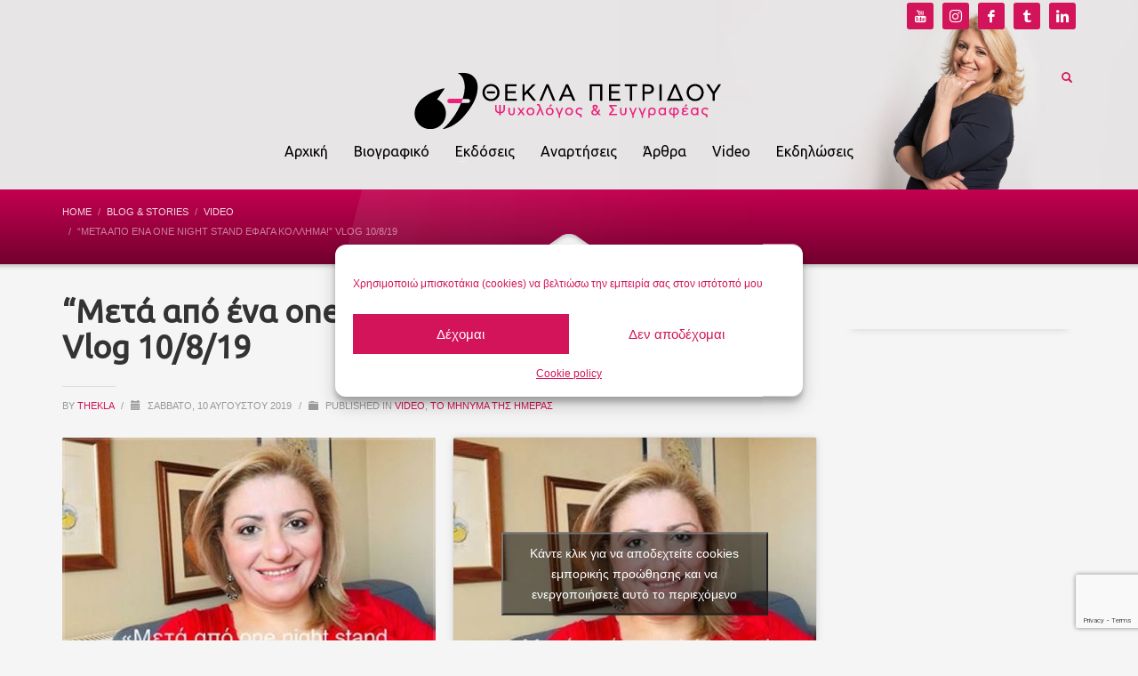

--- FILE ---
content_type: text/html; charset=UTF-8
request_url: https://www.theklapetridou.com/%CE%BC%CE%B5%CF%84%CE%AC-%CE%B1%CF%80%CF%8C-%CE%AD%CE%BD%CE%B1-one-night-stand-%CE%AD%CF%86%CE%B1%CE%B3%CE%B1-%CE%BA%CF%8C%CE%BB%CE%BB%CE%B7%CE%BC%CE%B1-vlog-10-8-19/
body_size: 20060
content:
<!DOCTYPE html>
<html lang="el">
<head><meta http-equiv="Content-Type" content="text/html; charset=utf-8">
<meta name="twitter:widgets:csp" content="on"/>
<link rel="profile" href="http://gmpg.org/xfn/11"/>
<link rel="pingback" href="https://www.theklapetridou.com/xmlrpc.php"/>

<meta name='robots' content='index, follow, max-image-preview:large, max-snippet:-1, max-video-preview:-1' />
	<style>img:is([sizes="auto" i], [sizes^="auto," i]) { contain-intrinsic-size: 3000px 1500px }</style>
	
	<!-- This site is optimized with the Yoast SEO plugin v26.8 - https://yoast.com/product/yoast-seo-wordpress/ -->
	<title>&quot;Μετά από ένα one night stand έφαγα κόλλημα!&quot; Vlog 10/8/19 - Θέκλα Πετρίδου</title>
	<link rel="canonical" href="https://www.theklapetridou.com/μετά-από-ένα-one-night-stand-έφαγα-κόλλημα-vlog-10-8-19/" />
	<meta property="og:locale" content="el_GR" />
	<meta property="og:type" content="article" />
	<meta property="og:title" content="&quot;Μετά από ένα one night stand έφαγα κόλλημα!&quot; Vlog 10/8/19 - Θέκλα Πετρίδου" />
	<meta property="og:url" content="https://www.theklapetridou.com/μετά-από-ένα-one-night-stand-έφαγα-κόλλημα-vlog-10-8-19/" />
	<meta property="og:site_name" content="Θέκλα Πετρίδου" />
	<meta property="article:author" content="https://www.facebook.com/theklapetridou.psychologos/" />
	<meta property="article:published_time" content="2019-08-10T18:07:45+00:00" />
	<meta property="og:image" content="https://www.theklapetridou.com/wp-content/uploads/2019/08/Μετά-από-ένα-one-night-stand-κόλλησα-Vlog-10.8.19.jpg" />
	<meta property="og:image:width" content="373" />
	<meta property="og:image:height" content="280" />
	<meta property="og:image:type" content="image/jpeg" />
	<meta name="author" content="thekla" />
	<meta name="twitter:card" content="summary_large_image" />
	<meta name="twitter:label1" content="Συντάχθηκε από" />
	<meta name="twitter:data1" content="thekla" />
	<script type="application/ld+json" class="yoast-schema-graph">{"@context":"https://schema.org","@graph":[{"@type":"Article","@id":"https://www.theklapetridou.com/%ce%bc%ce%b5%cf%84%ce%ac-%ce%b1%cf%80%cf%8c-%ce%ad%ce%bd%ce%b1-one-night-stand-%ce%ad%cf%86%ce%b1%ce%b3%ce%b1-%ce%ba%cf%8c%ce%bb%ce%bb%ce%b7%ce%bc%ce%b1-vlog-10-8-19/#article","isPartOf":{"@id":"https://www.theklapetridou.com/%ce%bc%ce%b5%cf%84%ce%ac-%ce%b1%cf%80%cf%8c-%ce%ad%ce%bd%ce%b1-one-night-stand-%ce%ad%cf%86%ce%b1%ce%b3%ce%b1-%ce%ba%cf%8c%ce%bb%ce%bb%ce%b7%ce%bc%ce%b1-vlog-10-8-19/"},"author":{"name":"thekla","@id":"https://www.theklapetridou.com/#/schema/person/3471db646b1f875c9dbe0b7bc189b9e2"},"headline":"&#8220;Μετά από ένα one night stand έφαγα κόλλημα!&#8221; Vlog 10/8/19","datePublished":"2019-08-10T18:07:45+00:00","mainEntityOfPage":{"@id":"https://www.theklapetridou.com/%ce%bc%ce%b5%cf%84%ce%ac-%ce%b1%cf%80%cf%8c-%ce%ad%ce%bd%ce%b1-one-night-stand-%ce%ad%cf%86%ce%b1%ce%b3%ce%b1-%ce%ba%cf%8c%ce%bb%ce%bb%ce%b7%ce%bc%ce%b1-vlog-10-8-19/"},"wordCount":13,"image":{"@id":"https://www.theklapetridou.com/%ce%bc%ce%b5%cf%84%ce%ac-%ce%b1%cf%80%cf%8c-%ce%ad%ce%bd%ce%b1-one-night-stand-%ce%ad%cf%86%ce%b1%ce%b3%ce%b1-%ce%ba%cf%8c%ce%bb%ce%bb%ce%b7%ce%bc%ce%b1-vlog-10-8-19/#primaryimage"},"thumbnailUrl":"https://www.theklapetridou.com/wp-content/uploads/2019/08/Μετά-από-ένα-one-night-stand-κόλλησα-Vlog-10.8.19.jpg","keywords":["one night stand","vlog","ερωτική σχέση","Θέκλα Πετρίδου","κόλλημα","σεξ χωρίς δεσμεύσεις","σεξουαλική σχέση"],"articleSection":["Video","Το Μήνυμα της Ημέρας"],"inLanguage":"el"},{"@type":"WebPage","@id":"https://www.theklapetridou.com/%ce%bc%ce%b5%cf%84%ce%ac-%ce%b1%cf%80%cf%8c-%ce%ad%ce%bd%ce%b1-one-night-stand-%ce%ad%cf%86%ce%b1%ce%b3%ce%b1-%ce%ba%cf%8c%ce%bb%ce%bb%ce%b7%ce%bc%ce%b1-vlog-10-8-19/","url":"https://www.theklapetridou.com/%ce%bc%ce%b5%cf%84%ce%ac-%ce%b1%cf%80%cf%8c-%ce%ad%ce%bd%ce%b1-one-night-stand-%ce%ad%cf%86%ce%b1%ce%b3%ce%b1-%ce%ba%cf%8c%ce%bb%ce%bb%ce%b7%ce%bc%ce%b1-vlog-10-8-19/","name":"\"Μετά από ένα one night stand έφαγα κόλλημα!\" Vlog 10/8/19 - Θέκλα Πετρίδου","isPartOf":{"@id":"https://www.theklapetridou.com/#website"},"primaryImageOfPage":{"@id":"https://www.theklapetridou.com/%ce%bc%ce%b5%cf%84%ce%ac-%ce%b1%cf%80%cf%8c-%ce%ad%ce%bd%ce%b1-one-night-stand-%ce%ad%cf%86%ce%b1%ce%b3%ce%b1-%ce%ba%cf%8c%ce%bb%ce%bb%ce%b7%ce%bc%ce%b1-vlog-10-8-19/#primaryimage"},"image":{"@id":"https://www.theklapetridou.com/%ce%bc%ce%b5%cf%84%ce%ac-%ce%b1%cf%80%cf%8c-%ce%ad%ce%bd%ce%b1-one-night-stand-%ce%ad%cf%86%ce%b1%ce%b3%ce%b1-%ce%ba%cf%8c%ce%bb%ce%bb%ce%b7%ce%bc%ce%b1-vlog-10-8-19/#primaryimage"},"thumbnailUrl":"https://www.theklapetridou.com/wp-content/uploads/2019/08/Μετά-από-ένα-one-night-stand-κόλλησα-Vlog-10.8.19.jpg","datePublished":"2019-08-10T18:07:45+00:00","author":{"@id":"https://www.theklapetridou.com/#/schema/person/3471db646b1f875c9dbe0b7bc189b9e2"},"breadcrumb":{"@id":"https://www.theklapetridou.com/%ce%bc%ce%b5%cf%84%ce%ac-%ce%b1%cf%80%cf%8c-%ce%ad%ce%bd%ce%b1-one-night-stand-%ce%ad%cf%86%ce%b1%ce%b3%ce%b1-%ce%ba%cf%8c%ce%bb%ce%bb%ce%b7%ce%bc%ce%b1-vlog-10-8-19/#breadcrumb"},"inLanguage":"el","potentialAction":[{"@type":"ReadAction","target":["https://www.theklapetridou.com/%ce%bc%ce%b5%cf%84%ce%ac-%ce%b1%cf%80%cf%8c-%ce%ad%ce%bd%ce%b1-one-night-stand-%ce%ad%cf%86%ce%b1%ce%b3%ce%b1-%ce%ba%cf%8c%ce%bb%ce%bb%ce%b7%ce%bc%ce%b1-vlog-10-8-19/"]}]},{"@type":"ImageObject","inLanguage":"el","@id":"https://www.theklapetridou.com/%ce%bc%ce%b5%cf%84%ce%ac-%ce%b1%cf%80%cf%8c-%ce%ad%ce%bd%ce%b1-one-night-stand-%ce%ad%cf%86%ce%b1%ce%b3%ce%b1-%ce%ba%cf%8c%ce%bb%ce%bb%ce%b7%ce%bc%ce%b1-vlog-10-8-19/#primaryimage","url":"https://www.theklapetridou.com/wp-content/uploads/2019/08/Μετά-από-ένα-one-night-stand-κόλλησα-Vlog-10.8.19.jpg","contentUrl":"https://www.theklapetridou.com/wp-content/uploads/2019/08/Μετά-από-ένα-one-night-stand-κόλλησα-Vlog-10.8.19.jpg","width":373,"height":280},{"@type":"BreadcrumbList","@id":"https://www.theklapetridou.com/%ce%bc%ce%b5%cf%84%ce%ac-%ce%b1%cf%80%cf%8c-%ce%ad%ce%bd%ce%b1-one-night-stand-%ce%ad%cf%86%ce%b1%ce%b3%ce%b1-%ce%ba%cf%8c%ce%bb%ce%bb%ce%b7%ce%bc%ce%b1-vlog-10-8-19/#breadcrumb","itemListElement":[{"@type":"ListItem","position":1,"name":"Home","item":"https://www.theklapetridou.com/"},{"@type":"ListItem","position":2,"name":"BLOG &#038; STORIES","item":"https://www.theklapetridou.com/blog/"},{"@type":"ListItem","position":3,"name":"&#8220;Μετά από ένα one night stand έφαγα κόλλημα!&#8221; Vlog 10/8/19"}]},{"@type":"WebSite","@id":"https://www.theklapetridou.com/#website","url":"https://www.theklapetridou.com/","name":"Θέκλα Πετρίδου","description":"Ψυχολόγος, ψυχοθεραπεύτρια, συγγραφέας","potentialAction":[{"@type":"SearchAction","target":{"@type":"EntryPoint","urlTemplate":"https://www.theklapetridou.com/?s={search_term_string}"},"query-input":{"@type":"PropertyValueSpecification","valueRequired":true,"valueName":"search_term_string"}}],"inLanguage":"el"},{"@type":"Person","@id":"https://www.theklapetridou.com/#/schema/person/3471db646b1f875c9dbe0b7bc189b9e2","name":"thekla","image":{"@type":"ImageObject","inLanguage":"el","@id":"https://www.theklapetridou.com/#/schema/person/image/","url":"https://secure.gravatar.com/avatar/efafae9fcfba05ae9dad68e13bf6e65642b3008dfefe6e28a3d514943023d192?s=96&d=mm&r=g","contentUrl":"https://secure.gravatar.com/avatar/efafae9fcfba05ae9dad68e13bf6e65642b3008dfefe6e28a3d514943023d192?s=96&d=mm&r=g","caption":"thekla"},"sameAs":["https://www.facebook.com/theklapetridou.psychologos/","https://www.instagram.com/theklapetridou/","https://www.linkedin.com/in/-/"],"url":"https://www.theklapetridou.com/author/thekla/"}]}</script>
	<!-- / Yoast SEO plugin. -->


<link rel='dns-prefetch' href='//www.googletagmanager.com' />
<link rel='dns-prefetch' href='//fonts.googleapis.com' />
<link rel='dns-prefetch' href='//pagead2.googlesyndication.com' />
<link rel="alternate" type="application/rss+xml" title="Ροή RSS &raquo; Θέκλα Πετρίδου" href="https://www.theklapetridou.com/feed/" />
<link rel="alternate" type="application/rss+xml" title="Ροή Σχολίων &raquo; Θέκλα Πετρίδου" href="https://www.theklapetridou.com/comments/feed/" />
<script type="text/javascript">
/* <![CDATA[ */
window._wpemojiSettings = {"baseUrl":"https:\/\/s.w.org\/images\/core\/emoji\/16.0.1\/72x72\/","ext":".png","svgUrl":"https:\/\/s.w.org\/images\/core\/emoji\/16.0.1\/svg\/","svgExt":".svg","source":{"concatemoji":"https:\/\/www.theklapetridou.com\/wp-includes\/js\/wp-emoji-release.min.js?ver=6.8.3"}};
/*! This file is auto-generated */
!function(s,n){var o,i,e;function c(e){try{var t={supportTests:e,timestamp:(new Date).valueOf()};sessionStorage.setItem(o,JSON.stringify(t))}catch(e){}}function p(e,t,n){e.clearRect(0,0,e.canvas.width,e.canvas.height),e.fillText(t,0,0);var t=new Uint32Array(e.getImageData(0,0,e.canvas.width,e.canvas.height).data),a=(e.clearRect(0,0,e.canvas.width,e.canvas.height),e.fillText(n,0,0),new Uint32Array(e.getImageData(0,0,e.canvas.width,e.canvas.height).data));return t.every(function(e,t){return e===a[t]})}function u(e,t){e.clearRect(0,0,e.canvas.width,e.canvas.height),e.fillText(t,0,0);for(var n=e.getImageData(16,16,1,1),a=0;a<n.data.length;a++)if(0!==n.data[a])return!1;return!0}function f(e,t,n,a){switch(t){case"flag":return n(e,"\ud83c\udff3\ufe0f\u200d\u26a7\ufe0f","\ud83c\udff3\ufe0f\u200b\u26a7\ufe0f")?!1:!n(e,"\ud83c\udde8\ud83c\uddf6","\ud83c\udde8\u200b\ud83c\uddf6")&&!n(e,"\ud83c\udff4\udb40\udc67\udb40\udc62\udb40\udc65\udb40\udc6e\udb40\udc67\udb40\udc7f","\ud83c\udff4\u200b\udb40\udc67\u200b\udb40\udc62\u200b\udb40\udc65\u200b\udb40\udc6e\u200b\udb40\udc67\u200b\udb40\udc7f");case"emoji":return!a(e,"\ud83e\udedf")}return!1}function g(e,t,n,a){var r="undefined"!=typeof WorkerGlobalScope&&self instanceof WorkerGlobalScope?new OffscreenCanvas(300,150):s.createElement("canvas"),o=r.getContext("2d",{willReadFrequently:!0}),i=(o.textBaseline="top",o.font="600 32px Arial",{});return e.forEach(function(e){i[e]=t(o,e,n,a)}),i}function t(e){var t=s.createElement("script");t.src=e,t.defer=!0,s.head.appendChild(t)}"undefined"!=typeof Promise&&(o="wpEmojiSettingsSupports",i=["flag","emoji"],n.supports={everything:!0,everythingExceptFlag:!0},e=new Promise(function(e){s.addEventListener("DOMContentLoaded",e,{once:!0})}),new Promise(function(t){var n=function(){try{var e=JSON.parse(sessionStorage.getItem(o));if("object"==typeof e&&"number"==typeof e.timestamp&&(new Date).valueOf()<e.timestamp+604800&&"object"==typeof e.supportTests)return e.supportTests}catch(e){}return null}();if(!n){if("undefined"!=typeof Worker&&"undefined"!=typeof OffscreenCanvas&&"undefined"!=typeof URL&&URL.createObjectURL&&"undefined"!=typeof Blob)try{var e="postMessage("+g.toString()+"("+[JSON.stringify(i),f.toString(),p.toString(),u.toString()].join(",")+"));",a=new Blob([e],{type:"text/javascript"}),r=new Worker(URL.createObjectURL(a),{name:"wpTestEmojiSupports"});return void(r.onmessage=function(e){c(n=e.data),r.terminate(),t(n)})}catch(e){}c(n=g(i,f,p,u))}t(n)}).then(function(e){for(var t in e)n.supports[t]=e[t],n.supports.everything=n.supports.everything&&n.supports[t],"flag"!==t&&(n.supports.everythingExceptFlag=n.supports.everythingExceptFlag&&n.supports[t]);n.supports.everythingExceptFlag=n.supports.everythingExceptFlag&&!n.supports.flag,n.DOMReady=!1,n.readyCallback=function(){n.DOMReady=!0}}).then(function(){return e}).then(function(){var e;n.supports.everything||(n.readyCallback(),(e=n.source||{}).concatemoji?t(e.concatemoji):e.wpemoji&&e.twemoji&&(t(e.twemoji),t(e.wpemoji)))}))}((window,document),window._wpemojiSettings);
/* ]]> */
</script>
<link rel='stylesheet' id='zn_all_g_fonts-css' href='//fonts.googleapis.com/css?family=Ubuntu&#038;subset=latin%2Cgreek&#038;ver=6.8.3' type='text/css' media='all' />
<style id='wp-emoji-styles-inline-css' type='text/css'>

	img.wp-smiley, img.emoji {
		display: inline !important;
		border: none !important;
		box-shadow: none !important;
		height: 1em !important;
		width: 1em !important;
		margin: 0 0.07em !important;
		vertical-align: -0.1em !important;
		background: none !important;
		padding: 0 !important;
	}
</style>
<link rel='stylesheet' id='wp-block-library-css' href='https://www.theklapetridou.com/wp-includes/css/dist/block-library/style.min.css?ver=6.8.3' type='text/css' media='all' />
<style id='classic-theme-styles-inline-css' type='text/css'>
/*! This file is auto-generated */
.wp-block-button__link{color:#fff;background-color:#32373c;border-radius:9999px;box-shadow:none;text-decoration:none;padding:calc(.667em + 2px) calc(1.333em + 2px);font-size:1.125em}.wp-block-file__button{background:#32373c;color:#fff;text-decoration:none}
</style>
<style id='global-styles-inline-css' type='text/css'>
:root{--wp--preset--aspect-ratio--square: 1;--wp--preset--aspect-ratio--4-3: 4/3;--wp--preset--aspect-ratio--3-4: 3/4;--wp--preset--aspect-ratio--3-2: 3/2;--wp--preset--aspect-ratio--2-3: 2/3;--wp--preset--aspect-ratio--16-9: 16/9;--wp--preset--aspect-ratio--9-16: 9/16;--wp--preset--color--black: #000000;--wp--preset--color--cyan-bluish-gray: #abb8c3;--wp--preset--color--white: #ffffff;--wp--preset--color--pale-pink: #f78da7;--wp--preset--color--vivid-red: #cf2e2e;--wp--preset--color--luminous-vivid-orange: #ff6900;--wp--preset--color--luminous-vivid-amber: #fcb900;--wp--preset--color--light-green-cyan: #7bdcb5;--wp--preset--color--vivid-green-cyan: #00d084;--wp--preset--color--pale-cyan-blue: #8ed1fc;--wp--preset--color--vivid-cyan-blue: #0693e3;--wp--preset--color--vivid-purple: #9b51e0;--wp--preset--gradient--vivid-cyan-blue-to-vivid-purple: linear-gradient(135deg,rgba(6,147,227,1) 0%,rgb(155,81,224) 100%);--wp--preset--gradient--light-green-cyan-to-vivid-green-cyan: linear-gradient(135deg,rgb(122,220,180) 0%,rgb(0,208,130) 100%);--wp--preset--gradient--luminous-vivid-amber-to-luminous-vivid-orange: linear-gradient(135deg,rgba(252,185,0,1) 0%,rgba(255,105,0,1) 100%);--wp--preset--gradient--luminous-vivid-orange-to-vivid-red: linear-gradient(135deg,rgba(255,105,0,1) 0%,rgb(207,46,46) 100%);--wp--preset--gradient--very-light-gray-to-cyan-bluish-gray: linear-gradient(135deg,rgb(238,238,238) 0%,rgb(169,184,195) 100%);--wp--preset--gradient--cool-to-warm-spectrum: linear-gradient(135deg,rgb(74,234,220) 0%,rgb(151,120,209) 20%,rgb(207,42,186) 40%,rgb(238,44,130) 60%,rgb(251,105,98) 80%,rgb(254,248,76) 100%);--wp--preset--gradient--blush-light-purple: linear-gradient(135deg,rgb(255,206,236) 0%,rgb(152,150,240) 100%);--wp--preset--gradient--blush-bordeaux: linear-gradient(135deg,rgb(254,205,165) 0%,rgb(254,45,45) 50%,rgb(107,0,62) 100%);--wp--preset--gradient--luminous-dusk: linear-gradient(135deg,rgb(255,203,112) 0%,rgb(199,81,192) 50%,rgb(65,88,208) 100%);--wp--preset--gradient--pale-ocean: linear-gradient(135deg,rgb(255,245,203) 0%,rgb(182,227,212) 50%,rgb(51,167,181) 100%);--wp--preset--gradient--electric-grass: linear-gradient(135deg,rgb(202,248,128) 0%,rgb(113,206,126) 100%);--wp--preset--gradient--midnight: linear-gradient(135deg,rgb(2,3,129) 0%,rgb(40,116,252) 100%);--wp--preset--font-size--small: 13px;--wp--preset--font-size--medium: 20px;--wp--preset--font-size--large: 36px;--wp--preset--font-size--x-large: 42px;--wp--preset--spacing--20: 0.44rem;--wp--preset--spacing--30: 0.67rem;--wp--preset--spacing--40: 1rem;--wp--preset--spacing--50: 1.5rem;--wp--preset--spacing--60: 2.25rem;--wp--preset--spacing--70: 3.38rem;--wp--preset--spacing--80: 5.06rem;--wp--preset--shadow--natural: 6px 6px 9px rgba(0, 0, 0, 0.2);--wp--preset--shadow--deep: 12px 12px 50px rgba(0, 0, 0, 0.4);--wp--preset--shadow--sharp: 6px 6px 0px rgba(0, 0, 0, 0.2);--wp--preset--shadow--outlined: 6px 6px 0px -3px rgba(255, 255, 255, 1), 6px 6px rgba(0, 0, 0, 1);--wp--preset--shadow--crisp: 6px 6px 0px rgba(0, 0, 0, 1);}:where(.is-layout-flex){gap: 0.5em;}:where(.is-layout-grid){gap: 0.5em;}body .is-layout-flex{display: flex;}.is-layout-flex{flex-wrap: wrap;align-items: center;}.is-layout-flex > :is(*, div){margin: 0;}body .is-layout-grid{display: grid;}.is-layout-grid > :is(*, div){margin: 0;}:where(.wp-block-columns.is-layout-flex){gap: 2em;}:where(.wp-block-columns.is-layout-grid){gap: 2em;}:where(.wp-block-post-template.is-layout-flex){gap: 1.25em;}:where(.wp-block-post-template.is-layout-grid){gap: 1.25em;}.has-black-color{color: var(--wp--preset--color--black) !important;}.has-cyan-bluish-gray-color{color: var(--wp--preset--color--cyan-bluish-gray) !important;}.has-white-color{color: var(--wp--preset--color--white) !important;}.has-pale-pink-color{color: var(--wp--preset--color--pale-pink) !important;}.has-vivid-red-color{color: var(--wp--preset--color--vivid-red) !important;}.has-luminous-vivid-orange-color{color: var(--wp--preset--color--luminous-vivid-orange) !important;}.has-luminous-vivid-amber-color{color: var(--wp--preset--color--luminous-vivid-amber) !important;}.has-light-green-cyan-color{color: var(--wp--preset--color--light-green-cyan) !important;}.has-vivid-green-cyan-color{color: var(--wp--preset--color--vivid-green-cyan) !important;}.has-pale-cyan-blue-color{color: var(--wp--preset--color--pale-cyan-blue) !important;}.has-vivid-cyan-blue-color{color: var(--wp--preset--color--vivid-cyan-blue) !important;}.has-vivid-purple-color{color: var(--wp--preset--color--vivid-purple) !important;}.has-black-background-color{background-color: var(--wp--preset--color--black) !important;}.has-cyan-bluish-gray-background-color{background-color: var(--wp--preset--color--cyan-bluish-gray) !important;}.has-white-background-color{background-color: var(--wp--preset--color--white) !important;}.has-pale-pink-background-color{background-color: var(--wp--preset--color--pale-pink) !important;}.has-vivid-red-background-color{background-color: var(--wp--preset--color--vivid-red) !important;}.has-luminous-vivid-orange-background-color{background-color: var(--wp--preset--color--luminous-vivid-orange) !important;}.has-luminous-vivid-amber-background-color{background-color: var(--wp--preset--color--luminous-vivid-amber) !important;}.has-light-green-cyan-background-color{background-color: var(--wp--preset--color--light-green-cyan) !important;}.has-vivid-green-cyan-background-color{background-color: var(--wp--preset--color--vivid-green-cyan) !important;}.has-pale-cyan-blue-background-color{background-color: var(--wp--preset--color--pale-cyan-blue) !important;}.has-vivid-cyan-blue-background-color{background-color: var(--wp--preset--color--vivid-cyan-blue) !important;}.has-vivid-purple-background-color{background-color: var(--wp--preset--color--vivid-purple) !important;}.has-black-border-color{border-color: var(--wp--preset--color--black) !important;}.has-cyan-bluish-gray-border-color{border-color: var(--wp--preset--color--cyan-bluish-gray) !important;}.has-white-border-color{border-color: var(--wp--preset--color--white) !important;}.has-pale-pink-border-color{border-color: var(--wp--preset--color--pale-pink) !important;}.has-vivid-red-border-color{border-color: var(--wp--preset--color--vivid-red) !important;}.has-luminous-vivid-orange-border-color{border-color: var(--wp--preset--color--luminous-vivid-orange) !important;}.has-luminous-vivid-amber-border-color{border-color: var(--wp--preset--color--luminous-vivid-amber) !important;}.has-light-green-cyan-border-color{border-color: var(--wp--preset--color--light-green-cyan) !important;}.has-vivid-green-cyan-border-color{border-color: var(--wp--preset--color--vivid-green-cyan) !important;}.has-pale-cyan-blue-border-color{border-color: var(--wp--preset--color--pale-cyan-blue) !important;}.has-vivid-cyan-blue-border-color{border-color: var(--wp--preset--color--vivid-cyan-blue) !important;}.has-vivid-purple-border-color{border-color: var(--wp--preset--color--vivid-purple) !important;}.has-vivid-cyan-blue-to-vivid-purple-gradient-background{background: var(--wp--preset--gradient--vivid-cyan-blue-to-vivid-purple) !important;}.has-light-green-cyan-to-vivid-green-cyan-gradient-background{background: var(--wp--preset--gradient--light-green-cyan-to-vivid-green-cyan) !important;}.has-luminous-vivid-amber-to-luminous-vivid-orange-gradient-background{background: var(--wp--preset--gradient--luminous-vivid-amber-to-luminous-vivid-orange) !important;}.has-luminous-vivid-orange-to-vivid-red-gradient-background{background: var(--wp--preset--gradient--luminous-vivid-orange-to-vivid-red) !important;}.has-very-light-gray-to-cyan-bluish-gray-gradient-background{background: var(--wp--preset--gradient--very-light-gray-to-cyan-bluish-gray) !important;}.has-cool-to-warm-spectrum-gradient-background{background: var(--wp--preset--gradient--cool-to-warm-spectrum) !important;}.has-blush-light-purple-gradient-background{background: var(--wp--preset--gradient--blush-light-purple) !important;}.has-blush-bordeaux-gradient-background{background: var(--wp--preset--gradient--blush-bordeaux) !important;}.has-luminous-dusk-gradient-background{background: var(--wp--preset--gradient--luminous-dusk) !important;}.has-pale-ocean-gradient-background{background: var(--wp--preset--gradient--pale-ocean) !important;}.has-electric-grass-gradient-background{background: var(--wp--preset--gradient--electric-grass) !important;}.has-midnight-gradient-background{background: var(--wp--preset--gradient--midnight) !important;}.has-small-font-size{font-size: var(--wp--preset--font-size--small) !important;}.has-medium-font-size{font-size: var(--wp--preset--font-size--medium) !important;}.has-large-font-size{font-size: var(--wp--preset--font-size--large) !important;}.has-x-large-font-size{font-size: var(--wp--preset--font-size--x-large) !important;}
:where(.wp-block-post-template.is-layout-flex){gap: 1.25em;}:where(.wp-block-post-template.is-layout-grid){gap: 1.25em;}
:where(.wp-block-columns.is-layout-flex){gap: 2em;}:where(.wp-block-columns.is-layout-grid){gap: 2em;}
:root :where(.wp-block-pullquote){font-size: 1.5em;line-height: 1.6;}
</style>
<link rel='stylesheet' id='contact-form-7-css' href='https://www.theklapetridou.com/wp-content/plugins/contact-form-7/includes/css/styles.css?ver=6.1.4' type='text/css' media='all' />
<link rel='stylesheet' id='rs-plugin-settings-css' href='https://www.theklapetridou.com/wp-content/plugins/revslider/public/assets/css/settings.css?ver=5.4.6.4' type='text/css' media='all' />
<style id='rs-plugin-settings-inline-css' type='text/css'>
#rs-demo-id {}
</style>
<link rel='stylesheet' id='cmplz-general-css' href='https://www.theklapetridou.com/wp-content/plugins/complianz-gdpr/assets/css/cookieblocker.min.css?ver=1765984538' type='text/css' media='all' />
<link rel='stylesheet' id='kallyas-styles-css' href='https://www.theklapetridou.com/wp-content/themes/kallyas/style.css?ver=4.16.3' type='text/css' media='all' />
<link rel='stylesheet' id='th-bootstrap-styles-css' href='https://www.theklapetridou.com/wp-content/themes/kallyas/css/bootstrap.min.css?ver=4.16.3' type='text/css' media='all' />
<link rel='stylesheet' id='th-theme-template-styles-css' href='https://www.theklapetridou.com/wp-content/themes/kallyas/css/template.min.css?ver=4.16.3' type='text/css' media='all' />
<link rel='stylesheet' id='zion-frontend-css' href='https://www.theklapetridou.com/wp-content/themes/kallyas/framework/zion-builder/assets/css/znb_frontend.css?ver=1.0.21' type='text/css' media='all' />
<link rel='stylesheet' id='5879-layout.css-css' href='//www.theklapetridou.com/wp-content/uploads/zion-builder/cache/5879-layout.css?ver=071fcb1fbea297ee9bc6e9bf44dd8cab' type='text/css' media='all' />
<link rel='stylesheet' id='th-theme-print-stylesheet-css' href='https://www.theklapetridou.com/wp-content/themes/kallyas/css/print.css?ver=4.16.3' type='text/css' media='print' />
<link rel='stylesheet' id='th-theme-options-styles-css' href='//www.theklapetridou.com/wp-content/uploads/zn_dynamic.css?ver=1737487953' type='text/css' media='all' />
<script type="text/javascript" src="https://www.theklapetridou.com/wp-includes/js/jquery/jquery.min.js?ver=3.7.1" id="jquery-core-js"></script>
<script type="text/javascript" src="https://www.theklapetridou.com/wp-includes/js/jquery/jquery-migrate.min.js?ver=3.4.1" id="jquery-migrate-js"></script>
<script type="text/javascript" src="https://www.theklapetridou.com/wp-content/plugins/revslider/public/assets/js/jquery.themepunch.tools.min.js?ver=5.4.6.4" id="tp-tools-js"></script>
<script type="text/javascript" src="https://www.theklapetridou.com/wp-content/plugins/revslider/public/assets/js/jquery.themepunch.revolution.min.js?ver=5.4.6.4" id="revmin-js"></script>

<!-- Google tag (gtag.js) snippet added by Site Kit -->
<!-- Google Analytics snippet added by Site Kit -->
<script type="text/javascript" src="https://www.googletagmanager.com/gtag/js?id=GT-TNLZZ2FK" id="google_gtagjs-js" async></script>
<script type="text/javascript" id="google_gtagjs-js-after">
/* <![CDATA[ */
window.dataLayer = window.dataLayer || [];function gtag(){dataLayer.push(arguments);}
gtag("set","linker",{"domains":["www.theklapetridou.com"]});
gtag("js", new Date());
gtag("set", "developer_id.dZTNiMT", true);
gtag("config", "GT-TNLZZ2FK");
 window._googlesitekit = window._googlesitekit || {}; window._googlesitekit.throttledEvents = []; window._googlesitekit.gtagEvent = (name, data) => { var key = JSON.stringify( { name, data } ); if ( !! window._googlesitekit.throttledEvents[ key ] ) { return; } window._googlesitekit.throttledEvents[ key ] = true; setTimeout( () => { delete window._googlesitekit.throttledEvents[ key ]; }, 5 ); gtag( "event", name, { ...data, event_source: "site-kit" } ); }; 
/* ]]> */
</script>
<link rel="https://api.w.org/" href="https://www.theklapetridou.com/wp-json/" /><link rel="alternate" title="JSON" type="application/json" href="https://www.theklapetridou.com/wp-json/wp/v2/posts/5879" /><link rel="EditURI" type="application/rsd+xml" title="RSD" href="https://www.theklapetridou.com/xmlrpc.php?rsd" />
<meta name="generator" content="WordPress 6.8.3" />
<link rel='shortlink' href='https://www.theklapetridou.com/?p=5879' />
<link rel="alternate" title="oEmbed (JSON)" type="application/json+oembed" href="https://www.theklapetridou.com/wp-json/oembed/1.0/embed?url=https%3A%2F%2Fwww.theklapetridou.com%2F%25ce%25bc%25ce%25b5%25cf%2584%25ce%25ac-%25ce%25b1%25cf%2580%25cf%258c-%25ce%25ad%25ce%25bd%25ce%25b1-one-night-stand-%25ce%25ad%25cf%2586%25ce%25b1%25ce%25b3%25ce%25b1-%25ce%25ba%25cf%258c%25ce%25bb%25ce%25bb%25ce%25b7%25ce%25bc%25ce%25b1-vlog-10-8-19%2F" />
<link rel="alternate" title="oEmbed (XML)" type="text/xml+oembed" href="https://www.theklapetridou.com/wp-json/oembed/1.0/embed?url=https%3A%2F%2Fwww.theklapetridou.com%2F%25ce%25bc%25ce%25b5%25cf%2584%25ce%25ac-%25ce%25b1%25cf%2580%25cf%258c-%25ce%25ad%25ce%25bd%25ce%25b1-one-night-stand-%25ce%25ad%25cf%2586%25ce%25b1%25ce%25b3%25ce%25b1-%25ce%25ba%25cf%258c%25ce%25bb%25ce%25bb%25ce%25b7%25ce%25bc%25ce%25b1-vlog-10-8-19%2F&#038;format=xml" />
		<meta property="fb:pages" content="71252933903" />
					<meta property="ia:markup_url" content="https://www.theklapetridou.com/%ce%bc%ce%b5%cf%84%ce%ac-%ce%b1%cf%80%cf%8c-%ce%ad%ce%bd%ce%b1-one-night-stand-%ce%ad%cf%86%ce%b1%ce%b3%ce%b1-%ce%ba%cf%8c%ce%bb%ce%bb%ce%b7%ce%bc%ce%b1-vlog-10-8-19/?ia_markup=1" />
			<meta name="generator" content="Site Kit by Google 1.171.0" />			<style>.cmplz-hidden {
					display: none !important;
				}</style>		<meta name="theme-color"
			  content="#d50057">
				<meta name="viewport" content="width=device-width, initial-scale=1, maximum-scale=1"/>
		
		<!--[if lte IE 8]>
		<script type="text/javascript">
			var $buoop = {
				vs: {i: 10, f: 25, o: 12.1, s: 7, n: 9}
			};

			$buoop.ol = window.onload;

			window.onload = function () {
				try {
					if ($buoop.ol) {
						$buoop.ol()
					}
				}
				catch (e) {
				}

				var e = document.createElement("script");
				e.setAttribute("type", "text/javascript");
				e.setAttribute("src", "https://browser-update.org/update.js");
				document.body.appendChild(e);
			};
		</script>
		<![endif]-->

		<!-- for IE6-8 support of HTML5 elements -->
		<!--[if lt IE 9]>
		<script src="//html5shim.googlecode.com/svn/trunk/html5.js"></script>
		<![endif]-->
		
	<!-- Fallback for animating in viewport -->
	<noscript>
		<style type="text/css" media="screen">
			.zn-animateInViewport {visibility: visible;}
		</style>
	</noscript>
	
<!-- Google AdSense meta tags added by Site Kit -->
<meta name="google-adsense-platform-account" content="ca-host-pub-2644536267352236">
<meta name="google-adsense-platform-domain" content="sitekit.withgoogle.com">
<!-- End Google AdSense meta tags added by Site Kit -->

<!-- Meta Pixel Code -->
<script data-service="facebook" data-category="marketing" type="text/plain">
!function(f,b,e,v,n,t,s){if(f.fbq)return;n=f.fbq=function(){n.callMethod?
n.callMethod.apply(n,arguments):n.queue.push(arguments)};if(!f._fbq)f._fbq=n;
n.push=n;n.loaded=!0;n.version='2.0';n.queue=[];t=b.createElement(e);t.async=!0;
t.src=v;s=b.getElementsByTagName(e)[0];s.parentNode.insertBefore(t,s)}(window,
document,'script','https://connect.facebook.net/en_US/fbevents.js');
</script>
<!-- End Meta Pixel Code -->
<script data-service="facebook" data-category="marketing" type="text/plain">var url = window.location.origin + '?ob=open-bridge';
            fbq('set', 'openbridge', '225004118541341', url);
fbq('init', '225004118541341', {}, {
    "agent": "wordpress-6.8.3-4.1.5"
})</script><script data-service="facebook" data-category="marketing" type="text/plain">
    fbq('track', 'PageView', []);
  </script>
<!-- Google AdSense snippet added by Site Kit -->
<script type="text/javascript" async="async" src="https://pagead2.googlesyndication.com/pagead/js/adsbygoogle.js?client=ca-pub-2762084671502660&amp;host=ca-host-pub-2644536267352236" crossorigin="anonymous"></script>

<!-- End Google AdSense snippet added by Site Kit -->
<meta name="generator" content="Powered by Slider Revolution 5.4.6.4 - responsive, Mobile-Friendly Slider Plugin for WordPress with comfortable drag and drop interface." />
<script type="text/javascript">function setREVStartSize(e){
				try{ var i=jQuery(window).width(),t=9999,r=0,n=0,l=0,f=0,s=0,h=0;					
					if(e.responsiveLevels&&(jQuery.each(e.responsiveLevels,function(e,f){f>i&&(t=r=f,l=e),i>f&&f>r&&(r=f,n=e)}),t>r&&(l=n)),f=e.gridheight[l]||e.gridheight[0]||e.gridheight,s=e.gridwidth[l]||e.gridwidth[0]||e.gridwidth,h=i/s,h=h>1?1:h,f=Math.round(h*f),"fullscreen"==e.sliderLayout){var u=(e.c.width(),jQuery(window).height());if(void 0!=e.fullScreenOffsetContainer){var c=e.fullScreenOffsetContainer.split(",");if (c) jQuery.each(c,function(e,i){u=jQuery(i).length>0?u-jQuery(i).outerHeight(!0):u}),e.fullScreenOffset.split("%").length>1&&void 0!=e.fullScreenOffset&&e.fullScreenOffset.length>0?u-=jQuery(window).height()*parseInt(e.fullScreenOffset,0)/100:void 0!=e.fullScreenOffset&&e.fullScreenOffset.length>0&&(u-=parseInt(e.fullScreenOffset,0))}f=u}else void 0!=e.minHeight&&f<e.minHeight&&(f=e.minHeight);e.c.closest(".rev_slider_wrapper").css({height:f})					
				}catch(d){console.log("Failure at Presize of Slider:"+d)}
			};</script>
		<style type="text/css" id="wp-custom-css">
			.wpcf7-form-control:not(.wpcf7-checkbox):not(.wpcf7-radio){
	font-family: inherit;
}
.wpcf7-form .zn_contact_form_container label{
	    font-size: 12px;
}
.wpcf7-form-control.wpcf7-submit.btn.btn-fullcolor.btn--rounded {
    width: auto;
    margin-top: 8px;
}

.zn_contact_form_container .wpcf7-recaptcha{    
padding: 0px!important;
border: none!important;
box-shadow: none!important;}

.ads:first-child   {
    margin-bottom: 10px;
}
.ads:last-child   {
    margin-top: 10px;
}

.eluid0b4481b8 .tbk__subtitle {color:#ddd}       

.videobox {margin-bottom:40px}

.videobox .latest-posts-crs-details {display:none}
.videobox .znSlickNav-arr polyline {stroke:white!important}

.videobox .kw-gridSymbol:before {box-shadow:6px 0 0 rgba(255,255,225,.5), 12px 0 0 rgba(255,255,255,.5), 0 6px 0 rgba(255,255,255,.5), 6px 6px 0 rgba(255,255,255,.5), 12px 6px 0 rgba(255,255,255,.5), 0 12px 0 rgba(255,255,255,.5), 6px 12px 0 rgba(255,255,255,.5), 12px 12px 0 rgba(255,255,255,.5)}
.kl-skin--light .page-title {font-weight:bold;color:#333}

.single-post .sh-tcolor--light .subheader-maintitle {display:none}

.zn_sidebar {background:transparent}
	@media (max-width: 992px) {
body:not(.home) .site-header.style7 .main-menu-wrapper {
    margin-right: auto;
    margin-left: auto;
}
}



@media (max-width: 767px) {
	
	.single-post .page-subheader {display:none}
	
	body:not(.home) .site-header .site-logo {padding:0!important}
	body:not(.home) .site-logo-img {max-width:155px!important;margin-top:0!important}
	
	body:not(.home) .site-header .site-logo-anch {text-align:left;}

	
body:not(.home) .site-header.style7 .site-header-main-center {
   flex-basis: 100%;background:#ddd;
}
}

body:not(.home) .sh--light .zn-menuBurger span {background:#222}


.kl-blog-item-author {display:none}
.sh--light .site-header-separator {display:none}
.page-subheader.zn_def_header_style, .page-subheader.uh_zn_def_header_style {
    min-height: 110px;
}
.sh--light .topnav.sc--clean .social-icons-item {color:#666;font-size:18px;color:#3a8e6d}
@media (max-width: 767px){

	body:not(.home) .page-subheader{
	top: 0px!important;
	height: 185px!important;
}
}
@media (max-width: 355px){
	body:not(.home) .page-subheader{
	height: 205px!important;
}
}


body:not(.home) .page-subheader{
	top: 35px;
}
.home .site-header.site-header--relative{
	position: absolute;
}

body:not(.home) .site-header-wrapper {background-color:#e7e5e6!important;background-image:url(/wp-content/uploads/2018/09/image0021.jpg);background-repeat:no-repeat;background-size:contain;background-position:top right}

body:not(.home) .site-logo-img {margin-top:20px;}
body:not(.home) .siteheader-container {margin-bottom:20px}		</style>
		<!--
<script async src="//pagead2.googlesyndication.com/pagead/js/adsbygoogle.js"></script>
<script>
     (adsbygoogle = window.adsbygoogle || []).push({
          google_ad_client: "ca-pub-2762084671502660",
          enable_page_level_ads: true
     });
</script>
-->
</head>

<body data-cmplz=1  class="wp-singular post-template-default single single-post postid-5879 single-format-standard wp-theme-kallyas res1170 kl-follow-menu kl-skin--light" itemscope="itemscope" itemtype="https://schema.org/WebPage" >


<!-- Global site tag (gtag.js) - Google Analytics -->
<script type="text/plain" data-service="google-analytics" data-category="statistics" async data-cmplz-src="https://www.googletagmanager.com/gtag/js?id=UA-3849085-24"></script>
<script>
  window.dataLayer = window.dataLayer || [];
  function gtag(){dataLayer.push(arguments);}
  gtag('js', new Date());

  gtag('config', 'UA-3849085-24');
</script>
<div class="login_register_stuff"></div><!-- end login register stuff -->		<div id="fb-root"></div>
		<script type="text/plain" data-service="facebook" data-category="marketing">(function (d, s, id) {
			var js, fjs = d.getElementsByTagName(s)[0];
			if (d.getElementById(id)) {return;}
			js = d.createElement(s); js.id = id;
			js.src = "https://connect.facebook.net/en_US/sdk.js";
			fjs.parentNode.insertBefore(js, fjs);
		}(document, 'script', 'facebook-jssdk'));</script>
		

<div id="page_wrapper">

<header id="header" class="site-header  style9  header--follow    sticky-resize headerstyle--image_color site-header--relative nav-th--light sheader-sh--default"  data-original-sticky-textscheme="sh--default"  role="banner" itemscope="itemscope" itemtype="https://schema.org/WPHeader" >
		<div class="site-header-wrapper sticky-top-area sticky-main-area">

		<div class="site-header-top-wrapper topbar-style--custom  sh--dark">

			<div class="siteheader-container container">

				

	
	<div class="fxb-row site-header-row site-header-top ">

		<div class='fxb-col fxb fxb-start-x fxb-center-y fxb-basis-auto site-header-col-left site-header-top-left'>
								</div>

		<div class='fxb-col fxb fxb-end-x fxb-center-y fxb-basis-auto site-header-col-right site-header-top-right'>
						<ul class="sh-component social-icons sc--colored topnav navRight topnav-no-hdnav"><li class="topnav-li social-icons-li"><a href="http://www.youtube.com/user/TheklaPetridouWeb" data-zniconfam="kl-social-icons" data-zn_icon="" target="_blank" class="topnav-item social-icons-item scheader-icon-ue830" title="Youtube"></a></li><li class="topnav-li social-icons-li"><a href="https://www.instagram.com/theklapetridou" data-zniconfam="kl-social-icons" data-zn_icon="" target="_blank" class="topnav-item social-icons-item scheader-icon-ue859" title="Instagram"></a></li><li class="topnav-li social-icons-li"><a href="https://www.facebook.com/theklapetridou.psychologos/" data-zniconfam="kl-social-icons" data-zn_icon="" target="_blank" class="topnav-item social-icons-item scheader-icon-ue83f" title="Facebook Page"></a></li><li class="topnav-li social-icons-li"><a href="http://twitter.com/#!/TheklaPetridou" data-zniconfam="kl-social-icons" data-zn_icon="" target="_blank" class="topnav-item social-icons-item scheader-icon-ue84c" title="Twitter"></a></li><li class="topnav-li social-icons-li"><a href="https://www.linkedin.com/in/%CE%B8%CE%AD%CE%BA%CE%BB%CE%B1-%CF%80%CE%B5%CF%84%CF%81%CE%AF%CE%B4%CE%BF%CF%85/" data-zniconfam="kl-social-icons" data-zn_icon="" target="_blank" class="topnav-item social-icons-item scheader-icon-ue828" title="LinkedIn"></a></li></ul>		</div>

	</div><!-- /.site-header-top -->

	<div class="separator site-header-separator "></div>

			</div>
		</div><!-- /.site-header-top-wrapper -->

		<div class="kl-top-header site-header-main-wrapper clearfix    sh--default">

			<div class="container siteheader-container ">

				<div class='fxb-col fxb-basis-auto'>

					

<div class="fxb-row site-header-row site-header-main ">

	<div class='fxb-col fxb fxb-start-x fxb-center-y fxb-basis-20 site-header-col-left site-header-main-left'>
		
		<div id="search" class="sh-component header-search headsearch--min">

			<a href="#" class="searchBtn header-search-button">
				<span class="glyphicon glyphicon-search kl-icon-white"></span>
			</a>

			<div class="search-container header-search-container">
				
<form id="searchform" class="gensearch__form" action="https://www.theklapetridou.com/" method="get">
	<input id="s" name="s" value="" class="inputbox gensearch__input" type="text" placeholder="SEARCH ..." />
	<button type="submit" id="searchsubmit" value="go" class="gensearch__submit glyphicon glyphicon-search"></button>
	</form>			</div>
		</div>

			</div>

	<div class='fxb-col fxb fxb-center-x fxb-center-y fxb-basis-auto site-header-col-center site-header-main-center'>
				<div id="logo-container" class="logo-container   logosize--yes zn-original-logo">
			<!-- Logo -->
			<h3 class='site-logo logo ' id='logo'><a href='https://www.theklapetridou.com/' class='site-logo-anch'><img class="logo-img site-logo-img" src="https://www.theklapetridou.com/wp-content/uploads/2019/12/thekla-petridou-website-logo-horizontal.png"  alt="Θέκλα Πετρίδου" title="Ψυχολόγος, ψυχοθεραπεύτρια, συγγραφέας"  /></a></h3>			<!-- InfoCard -->
					</div>

			</div>

	<div class='fxb-col fxb fxb-end-x fxb-center-y fxb-basis-20 site-header-col-right site-header-main-right'>

		<div class='fxb-col fxb fxb-end-x fxb-center-y fxb-basis-20 site-header-main-right-top'>
								</div>

		
	</div>

</div><!-- /.site-header-main -->


				</div>

							</div><!-- /.siteheader-container -->

		</div><!-- /.site-header-main-wrapper -->

		
<div class="kl-main-header site-header-bottom-wrapper clearfix  sh--default">

	<div class="container siteheader-container">

		<div class="separator site-header-separator "></div>
				<div class="fxb-row site-header-row site-header-bottom ">


			<div class='fxb-col fxb fxb-start-x fxb-center-y fxb-basis-auto site-header-col-left site-header-bottom-left'>
							</div>


			<div class='fxb-col fxb fxb-center-x fxb-center-y fxb-basis-auto site-header-col-center site-header-bottom-center'>
						<div class="sh-component main-menu-wrapper" role="navigation" itemscope="itemscope" itemtype="https://schema.org/SiteNavigationElement" >

					<div class="zn-res-menuwrapper">
			<a href="#" class="zn-res-trigger zn-menuBurger zn-menuBurger--3--s zn-menuBurger--anim1 " id="zn-res-trigger">
				<span></span>
				<span></span>
				<span></span>
			</a>
		</div><!-- end responsive menu -->
		<div id="main-menu" class="main-nav mainnav--sidepanel mainnav--active-uline mainnav--pointer-dash nav-mm--light zn_mega_wrapper "><ul id="menu-main" class="main-menu main-menu-nav zn_mega_menu "><li id="menu-item-2777" class="main-menu-item menu-item menu-item-type-custom menu-item-object-custom menu-item-2777  main-menu-item-top  menu-item-even menu-item-depth-0"><a href="/" class=" main-menu-link main-menu-link-top"><span>Αρχική</span></a></li>
<li id="menu-item-2778" class="main-menu-item menu-item menu-item-type-post_type menu-item-object-page menu-item-2778  main-menu-item-top  menu-item-even menu-item-depth-0"><a href="https://www.theklapetridou.com/viografiko-theklas-petridoy/" class=" main-menu-link main-menu-link-top"><span>Βιογραφικό</span></a></li>
<li id="menu-item-3369" class="main-menu-item menu-item menu-item-type-custom menu-item-object-custom menu-item-has-children menu-item-3369  main-menu-item-top  menu-item-even menu-item-depth-0"><a href="#" class=" main-menu-link main-menu-link-top"><span>Εκδόσεις</span></a>
<ul class="sub-menu clearfix">
	<li id="menu-item-9121" class="main-menu-item menu-item menu-item-type-taxonomy menu-item-object-category menu-item-9121  main-menu-item-sub  menu-item-odd menu-item-depth-1"><a href="https://www.theklapetridou.com/category/books-thekla-petridou/" class=" main-menu-link main-menu-link-sub"><span>Βιβλία Θέκλας Πετρίδου</span></a></li>
	<li id="menu-item-3195" class="main-menu-item menu-item menu-item-type-taxonomy menu-item-object-category menu-item-3195  main-menu-item-sub  menu-item-odd menu-item-depth-1"><a href="https://www.theklapetridou.com/category/books-others/" class=" main-menu-link main-menu-link-sub"><span>Βιβλία άλλων συγγραφέων</span></a></li>
	<li id="menu-item-3193" class="main-menu-item menu-item menu-item-type-taxonomy menu-item-object-category menu-item-3193  main-menu-item-sub  menu-item-odd menu-item-depth-1"><a href="https://www.theklapetridou.com/category/editions/" class=" main-menu-link main-menu-link-sub"><span>Δωρεάν βιβλία σε μορφή Flip book</span></a></li>
</ul>
</li>
<li id="menu-item-3194" class="main-menu-item menu-item menu-item-type-taxonomy menu-item-object-category current-post-ancestor current-menu-parent current-post-parent menu-item-3194  main-menu-item-top  menu-item-even menu-item-depth-0"><a href="https://www.theklapetridou.com/category/message-of-the-day/" class=" main-menu-link main-menu-link-top"><span>Αναρτήσεις</span></a></li>
<li id="menu-item-3191" class="main-menu-item menu-item menu-item-type-taxonomy menu-item-object-category menu-item-3191  main-menu-item-top  menu-item-even menu-item-depth-0"><a href="https://www.theklapetridou.com/category/arthra/" class=" main-menu-link main-menu-link-top"><span>Άρθρα</span></a></li>
<li id="menu-item-3192" class="main-menu-item menu-item menu-item-type-taxonomy menu-item-object-category current-post-ancestor current-menu-parent current-post-parent menu-item-3192  main-menu-item-top  menu-item-even menu-item-depth-0"><a href="https://www.theklapetridou.com/category/videos/" class=" main-menu-link main-menu-link-top"><span>Video</span></a></li>
<li id="menu-item-6665" class="main-menu-item menu-item menu-item-type-taxonomy menu-item-object-category menu-item-6665  main-menu-item-top  menu-item-even menu-item-depth-0"><a href="https://www.theklapetridou.com/category/ekdiloseis/" class=" main-menu-link main-menu-link-top"><span>Εκδηλώσεις</span></a></li>
</ul></div>		</div>
		<!-- end main_menu -->
					</div>


			<div class='fxb-col fxb fxb-end-x fxb-center-y fxb-basis-auto site-header-col-right site-header-bottom-right'>
											</div>


		</div><!-- /.site-header-bottom -->
		
		
	</div>
</div><!-- /.site-header-bottom-wrapper -->

	</div><!-- /.site-header-wrapper -->
	</header>
<div id="page_header" class="page-subheader maskcontainer--mask3 page-subheader--auto page-subheader--inherit-hp uh_zn_def_header_style  psubhead-stheader--relative sh-tcolor--light">

    <div class="bgback"></div>

    
    <div class="th-sparkles"></div>

    <!-- DEFAULT HEADER STYLE -->
    <div class="ph-content-wrap">
        <div class="ph-content-v-center">
            <div>
                <div class="container">
                    <div class="row">
                                                <div class="col-sm-6">
                            <ul vocab="http://schema.org/" typeof="BreadcrumbList" class="breadcrumbs fixclear bread-style--minimal"><li property="itemListElement" typeof="ListItem"><a property="item" typeof="WebPage" href="https://www.theklapetridou.com">Home</a></li><li property="itemListElement" typeof="ListItem"><a property="item" typeof="WebPage" title="BLOG &#038; STORIES" href="https://www.theklapetridou.com/blog/">BLOG &#038; STORIES</a></li><li property="itemListElement" typeof="ListItem"><a property="item" typeof="WebPage"  href="https://www.theklapetridou.com/category/videos/">Video</a></li><li>&#8220;Μετά από ένα one night stand έφαγα κόλλημα!&#8221; Vlog 10/8/19</li></ul>&nbsp;                            <div class="clearfix"></div>
                        </div>
                        
                                                <div class="col-sm-6">
                            <div class="subheader-titles">
                                <h2 class="subheader-maintitle" itemprop="headline" >&#8220;Μετά από ένα one night stand έφαγα κόλλημα!&#8221; Vlog 10/8/19</h2>                            </div>
                        </div>
                                            </div>
                    <!-- end row -->
                </div>
            </div>
        </div>
    </div>
    <div class="kl-mask kl-bottommask kl-mask--mask3 kl-mask--light">
<svg width="5000px" height="57px" class="svgmask " viewBox="0 0 5000 57" version="1.1" xmlns="http://www.w3.org/2000/svg" xmlns:xlink="http://www.w3.org/1999/xlink">
    <defs>
        <filter x="-50%" y="-50%" width="200%" height="200%" filterUnits="objectBoundingBox" id="filter-mask3">
            <feOffset dx="0" dy="3" in="SourceAlpha" result="shadowOffsetInner1"></feOffset>
            <feGaussianBlur stdDeviation="2" in="shadowOffsetInner1" result="shadowBlurInner1"></feGaussianBlur>
            <feComposite in="shadowBlurInner1" in2="SourceAlpha" operator="arithmetic" k2="-1" k3="1" result="shadowInnerInner1"></feComposite>
            <feColorMatrix values="0 0 0 0 0   0 0 0 0 0   0 0 0 0 0  0 0 0 0.4 0" in="shadowInnerInner1" type="matrix" result="shadowMatrixInner1"></feColorMatrix>
            <feMerge>
                <feMergeNode in="SourceGraphic"></feMergeNode>
                <feMergeNode in="shadowMatrixInner1"></feMergeNode>
            </feMerge>
        </filter>
    </defs>
    <path d="M9.09383679e-13,57.0005249 L9.09383679e-13,34.0075249 L2418,34.0075249 L2434,34.0075249 C2434,34.0075249 2441.89,33.2585249 2448,31.0245249 C2454.11,28.7905249 2479,11.0005249 2479,11.0005249 L2492,2.00052487 C2492,2.00052487 2495.121,-0.0374751261 2500,0.000524873861 C2505.267,-0.0294751261 2508,2.00052487 2508,2.00052487 L2521,11.0005249 C2521,11.0005249 2545.89,28.7905249 2552,31.0245249 C2558.11,33.2585249 2566,34.0075249 2566,34.0075249 L2582,34.0075249 L5000,34.0075249 L5000,57.0005249 L2500,57.0005249 L1148,57.0005249 L9.09383679e-13,57.0005249 Z" class="bmask-bgfill" filter="url(#filter-mask3)" fill="#f5f5f5" style="fill:"></path>
</svg>
<i class="glyphicon glyphicon-chevron-down"></i>
</div></div>

	<section id="content" class="site-content">
		<div class="container">
			<div class="row">

				<!--// Main Content: page content from WP_EDITOR along with the appropriate sidebar if one specified. -->
				<div class="right_sidebar col-sm-8 col-md-9 " role="main" itemprop="mainContentOfPage" >
					<div id="th-content-post">
						<div id="post-5879" class="kl-single-layout--classic post-5879 post type-post status-publish format-standard has-post-thumbnail hentry category-videos category-message-of-the-day tag-one-night-stand tag-vlog tag-926 tag-534 tag-1186 tag-1540 tag-1413">

    
    <div class="itemView clearfix eBlog kl-blog kl-blog-list-wrapper kl-blog--style-light ">

        <h1 class="page-title kl-blog-post-title entry-title" itemprop="headline" >&#8220;Μετά από ένα one night stand έφαγα κόλλημα!&#8221; Vlog 10/8/19</h1><div class="kl-blog-post" itemscope="itemscope" itemtype="https://schema.org/Blog" >

    <div class="itemHeader kl-blog-post-header">
    <div class="post_details kl-blog-post-details kl-font-alt">
        <span class="itemAuthor kl-blog-post-details-author vcard author"  itemprop="author" itemscope="itemscope" itemtype="https://schema.org/Person" >
	by	<span class="fn">
		<a class=" kl-blog-post-author-link" href="https://www.theklapetridou.com/author/thekla/">
			thekla		</a>
	</span>
</span>
        <span class="infSep kl-blog-post-details-sep "> / </span>
        <span class="itemDateCreated kl-blog-post-date" itemprop="datePublished" >
	<span class="kl-blog-post-date-icon glyphicon glyphicon-calendar"></span>
	<span class="updated">
		Σάββατο, 10 Αυγούστου 2019	</span>
</span>
        <span class="infSep kl-blog-post-details-sep"> / </span>
        <span class="itemCategory kl-blog-post-category">
    <span class="kl-blog-post-category-icon glyphicon glyphicon-folder-close"></span>
    Published in </span>
<a href="https://www.theklapetridou.com/category/videos/" rel="category tag">Video</a>, <a href="https://www.theklapetridou.com/category/message-of-the-day/" rel="category tag">Το Μήνυμα της Ημέρας</a>    </div>
</div>
<!-- end itemheader -->
<div class="itemBody kl-blog-post-body kl-blog-cols-1" itemprop="text" >
    <!--
	<div class="ads">
		<script async src="//pagead2.googlesyndication.com/pagead/js/adsbygoogle.js"></script>
	-->
		<!-- tdUnit -->
	<!--
		<ins class="adsbygoogle"
			 style="display:block"
			 data-ad-client="ca-pub-2762084671502660"
			 data-ad-slot="4259334781"
			 data-ad-format="auto"
			 data-full-width-responsive="true"></ins>
		<script>
		(adsbygoogle = window.adsbygoogle || []).push({});
		</script>
	-->
	<!--
	</div>
	-->
	<!-- Blog Image -->
    <a data-lightbox="image" href="https://www.theklapetridou.com/wp-content/uploads/2019/08/Μετά-από-ένα-one-night-stand-κόλλησα-Vlog-10.8.19.jpg" class="hoverBorder pull-left kl-blog-post-img kl-blog-post--default-view" ><img src="https://www.theklapetridou.com/wp-content/uploads/2019/08/Μετά-από-ένα-one-night-stand-κόλλησα-Vlog-10.8.19-420x280_c.jpg" width="420" height="280" alt="" title="Μετά από ένα one night stand κόλλησα! Vlog 10.8.19"/></a>    <!-- Blog Content -->
    <p><iframe data-placeholder-image="https://www.theklapetridou.com/wp-content/uploads/complianz/placeholders/youtubeSRxEHHeuAlc-hqdefault.webp" data-category="marketing" data-service="youtube" class="cmplz-placeholder-element cmplz-iframe cmplz-iframe-styles cmplz-video " data-cmplz-target="src" data-src-cmplz="https://www.youtube.com/embed/SRxEHHeuAlc?start=6&#038;feature=oembed" title="&quot;Μετά από ένα one night stand έφαγα κόλλημα!&quot; Vlog 10/8/19" width="1170" height="658"  src="about:blank"  frameborder="0" allow="accelerometer; autoplay; encrypted-media; gyroscope; picture-in-picture" allowfullscreen></iframe></p>
    <!--
	<div class="ads">
		<script async src="//pagead2.googlesyndication.com/pagead/js/adsbygoogle.js"></script>
		<!-- tdUnit -->
	<!--
		<ins class="adsbygoogle"
			 style="display:block"
			 data-ad-client="ca-pub-2762084671502660"
			 data-ad-slot="4259334781"
			 data-ad-format="auto"
			 data-full-width-responsive="true"></ins>
		<script>
		(adsbygoogle = window.adsbygoogle || []).push({});
		</script>
	</div>
	-->
</div>
<!-- end item body -->
<div class="clearfix"></div>
    <!-- TAGS -->
    <div class="itemTagsBlock kl-blog-post-tags kl-font-alt">
        <span class="kl-blog-post-tags-text">Tagged under:</span>
        <a class="kl-blog-tag" href="https://www.theklapetridou.com/tag/one-night-stand/" rel="tag">one night stand</a>, <a class="kl-blog-tag" href="https://www.theklapetridou.com/tag/vlog/" rel="tag">vlog</a>, <a class="kl-blog-tag" href="https://www.theklapetridou.com/tag/%ce%b5%cf%81%cf%89%cf%84%ce%b9%ce%ba%ce%ae-%cf%83%cf%87%ce%ad%cf%83%ce%b7/" rel="tag">ερωτική σχέση</a>, <a class="kl-blog-tag" href="https://www.theklapetridou.com/tag/%ce%b8%ce%ad%ce%ba%ce%bb%ce%b1-%cf%80%ce%b5%cf%84%cf%81%ce%af%ce%b4%ce%bf%cf%85/" rel="tag">Θέκλα Πετρίδου</a>, <a class="kl-blog-tag" href="https://www.theklapetridou.com/tag/%ce%ba%cf%8c%ce%bb%ce%bb%ce%b7%ce%bc%ce%b1/" rel="tag">κόλλημα</a>, <a class="kl-blog-tag" href="https://www.theklapetridou.com/tag/%cf%83%ce%b5%ce%be-%cf%87%cf%89%cf%81%ce%af%cf%82-%ce%b4%ce%b5%cf%83%ce%bc%ce%b5%cf%8d%cf%83%ce%b5%ce%b9%cf%82/" rel="tag">σεξ χωρίς δεσμεύσεις</a>, <a class="kl-blog-tag" href="https://www.theklapetridou.com/tag/%cf%83%ce%b5%ce%be%ce%bf%cf%85%ce%b1%ce%bb%ce%b9%ce%ba%ce%ae-%cf%83%cf%87%ce%ad%cf%83%ce%b7/" rel="tag">σεξουαλική σχέση</a>        <div class="clearfix"></div>
    </div><!-- end tags blocks -->
    <div class="clearfix"></div>
    <div class="related-articles kl-blog-related">

        <h3 class="rta-title kl-blog-related-title" itemprop="headline" >What you can read next</h3>

        <div class="row kl-blog-related-row">
            <div class="col-sm-4">
    <div class="rta-post kl-blog-related-post">
        <a class="kl-blog-related-post-link" href="https://www.theklapetridou.com/echeis-tin-dynami-na-xekolliseis-apo-tin-comfort-zone/">
                    <img class="kl-blog-related-post-img" src="https://www.theklapetridou.com/wp-content/uploads/2020/05/Eheis-tin-dynami-na-ksekolliseis-Esai-etoimos-i-na-pareis-tin-apofasi-gia-allagi-Tora-einai-i-ora.-Ektakto-vlog-370x240_c.jpg" width="370" height="240" alt="https://www.youtube.com/watch?v=UIvfLDa7k9s&t=5s" title="Eheis tin dynami na ksekolliseis! Esai etoimos-i na pareis tin apofasi gia allagi Tora einai i ora. Ektakto vlog"/></a>        <h5 class="kl-blog-related-post-title"><a class="kl-blog-related-post-title-link" href="https://www.theklapetridou.com/echeis-tin-dynami-na-xekolliseis-apo-tin-comfort-zone/">&#8216;Εχεις την δύναμη να ξεκολλήσεις από την ζώνη ασφάλειας (comfort zone). Μπορείς! Τώρα είναι η ώρα!</a></h5>
    </div>
</div>
<div class="col-sm-4">
    <div class="rta-post kl-blog-related-post">
        <a class="kl-blog-related-post-link" href="https://www.theklapetridou.com/dyskola-paidika-chronia-dynami-gia-zoi/">
                    <img class="kl-blog-related-post-img" src="https://www.theklapetridou.com/wp-content/uploads/2020/02/diskola-paidika-hronia-dynami-gia-zoi-15-.2.20-vrady-370x240_c.jpg" width="370" height="240" alt="" title="diskola paidika hronia dynami gia zoi 15 .2.20 vrady"/></a>        <h5 class="kl-blog-related-post-title"><a class="kl-blog-related-post-title-link" href="https://www.theklapetridou.com/dyskola-paidika-chronia-dynami-gia-zoi/">«Δύσκολα παιδικά χρόνια# δύναμη για ζωή&#8230;»</a></h5>
    </div>
</div>
<div class="col-sm-4">
    <div class="rta-post kl-blog-related-post">
        <a class="kl-blog-related-post-link" href="https://www.theklapetridou.com/einai-kakopoiitiki-i-adiaforia-apo-to-gonio-kai-elleipsi-orion-stin-paidiki-ilikia/">
                    <img class="kl-blog-related-post-img" src="https://www.theklapetridou.com/wp-content/uploads/2020/12/adiaforia-kai-elleipsi-orion-sti-paidiki-ilikia-370x240_c.jpg" width="370" height="240" alt="" title="adiaforia kai elleipsi orion sti paidiki ilikia"/></a>        <h5 class="kl-blog-related-post-title"><a class="kl-blog-related-post-title-link" href="https://www.theklapetridou.com/einai-kakopoiitiki-i-adiaforia-apo-to-gonio-kai-elleipsi-orion-stin-paidiki-ilikia/">Είναι κακοποιητική η αδιαφορία από το γονιό και έλλειψη ορίων στην παιδική ηλικία;</a></h5>
    </div>
</div>
        </div>

    </div>
    
</div><!-- /.kl-blog-post -->
    </div>
    <!-- End Item Layout -->
</div>
						<div class="addthis_inline_share_toolbox"></div>
						<?
						if ( comments_open() || get_comments_number() ) :
							comments_template();
						endif;
						?>
					</div><!--// #th-content-post -->
				</div>

				<aside class=" col-sm-4 col-md-3 " role="complementary" itemscope="itemscope" itemtype="https://schema.org/WPSideBar" ><div class="zn_sidebar sidebar kl-sidebar--light element-scheme--light"></div></aside>			</div>
		</div>
	</section><!--// #content -->
<div class="znpb-footer-smart-area" ></div>	<footer id="footer" class="site-footer"  role="contentinfo" itemscope="itemscope" itemtype="https://schema.org/WPFooter" >
		<div class="container">
			<div class="row"><div class="col-sm-4"></div><div class="col-sm-4"></div><div class="col-sm-4"></div></div><!-- end row -->
			<div class="row">
				<div class="col-sm-12">
					<div class="bottom site-footer-bottom clearfix">

						
						
						
							<div class="copyright footer-copyright">
								<p class="footer-copyright-text">© Θέκλα Πετρίδου - An <a href="http://www.interten.gr">interTEN</a> production
<!-- Go to www.addthis.com/dashboard to customize your tools --> <script data-service="addthis" data-category="marketing" type="text/plain" data-cmplz-src="//s7.addthis.com/js/300/addthis_widget.js#pubid=ra-5ba551608ccc4ecd"></script></p>							</div><!-- end copyright -->
											</div>
					<!-- end bottom -->
				</div>
			</div>
			<!-- end row -->
		</div>
	</footer>
</div><!-- end page_wrapper -->

<a href="#" id="totop" class="u-trans-all-2s js-scroll-event" data-forch="300" data-visibleclass="on--totop">TOP</a>

<script type="speculationrules">
{"prefetch":[{"source":"document","where":{"and":[{"href_matches":"\/*"},{"not":{"href_matches":["\/wp-*.php","\/wp-admin\/*","\/wp-content\/uploads\/*","\/wp-content\/*","\/wp-content\/plugins\/*","\/wp-content\/themes\/kallyas\/*","\/*\\?(.+)"]}},{"not":{"selector_matches":"a[rel~=\"nofollow\"]"}},{"not":{"selector_matches":".no-prefetch, .no-prefetch a"}}]},"eagerness":"conservative"}]}
</script>

<!-- Consent Management powered by Complianz | GDPR/CCPA Cookie Consent https://wordpress.org/plugins/complianz-gdpr -->
<div id="cmplz-cookiebanner-container"><div class="cmplz-cookiebanner cmplz-hidden banner-1 center-edgeless optin cmplz-center cmplz-categories-type-no" aria-modal="true" data-nosnippet="true" role="dialog" aria-live="polite" aria-labelledby="cmplz-header-1-optin" aria-describedby="cmplz-message-1-optin">
	<div class="cmplz-header">
		<div class="cmplz-logo"></div>
		<div class="cmplz-title" id="cmplz-header-1-optin">Διαχείριση Συγκατάθεσης Cookies</div>
		<div class="cmplz-close" tabindex="0" role="button" aria-label="Κλείσιμο διαλόγου">
			<svg aria-hidden="true" focusable="false" data-prefix="fas" data-icon="times" class="svg-inline--fa fa-times fa-w-11" role="img" xmlns="http://www.w3.org/2000/svg" viewBox="0 0 352 512"><path fill="currentColor" d="M242.72 256l100.07-100.07c12.28-12.28 12.28-32.19 0-44.48l-22.24-22.24c-12.28-12.28-32.19-12.28-44.48 0L176 189.28 75.93 89.21c-12.28-12.28-32.19-12.28-44.48 0L9.21 111.45c-12.28 12.28-12.28 32.19 0 44.48L109.28 256 9.21 356.07c-12.28 12.28-12.28 32.19 0 44.48l22.24 22.24c12.28 12.28 32.2 12.28 44.48 0L176 322.72l100.07 100.07c12.28 12.28 32.2 12.28 44.48 0l22.24-22.24c12.28-12.28 12.28-32.19 0-44.48L242.72 256z"></path></svg>
		</div>
	</div>

	<div class="cmplz-divider cmplz-divider-header"></div>
	<div class="cmplz-body">
		<div class="cmplz-message" id="cmplz-message-1-optin">Χρησιμοποιώ μπισκοτάκια (cookies) να βελτιώσω την εμπειρία σας στον ιστότοπό μου</div>
		<!-- categories start -->
		<div class="cmplz-categories">
			<details class="cmplz-category cmplz-functional" >
				<summary>
						<span class="cmplz-category-header">
							<span class="cmplz-category-title">Functional cookies</span>
							<span class='cmplz-always-active'>
								<span class="cmplz-banner-checkbox">
									<input type="checkbox"
										   id="cmplz-functional-optin"
										   data-category="cmplz_functional"
										   class="cmplz-consent-checkbox cmplz-functional"
										   size="40"
										   value="1"/>
									<label class="cmplz-label" for="cmplz-functional-optin"><span class="screen-reader-text">Functional cookies</span></label>
								</span>
								Πάντα ενεργό							</span>
							<span class="cmplz-icon cmplz-open">
								<svg xmlns="http://www.w3.org/2000/svg" viewBox="0 0 448 512"  height="18" ><path d="M224 416c-8.188 0-16.38-3.125-22.62-9.375l-192-192c-12.5-12.5-12.5-32.75 0-45.25s32.75-12.5 45.25 0L224 338.8l169.4-169.4c12.5-12.5 32.75-12.5 45.25 0s12.5 32.75 0 45.25l-192 192C240.4 412.9 232.2 416 224 416z"/></svg>
							</span>
						</span>
				</summary>
				<div class="cmplz-description">
					<span class="cmplz-description-functional">Η τεχνική αποθήκευση ή πρόσβαση είναι απολύτως απαραίτητη για τον νόμιμο σκοπό της δυνατότητας χρήσης συγκεκριμένης υπηρεσίας που ζητείται ρητά από τον συνδρομητή ή τον χρήστη ή με αποκλειστικό σκοπό τη μετάδοση επικοινωνίας μέσω δικτύου ηλεκτρονικών επικοινωνιών.</span>
				</div>
			</details>

			<details class="cmplz-category cmplz-preferences" >
				<summary>
						<span class="cmplz-category-header">
							<span class="cmplz-category-title">Preferences</span>
							<span class="cmplz-banner-checkbox">
								<input type="checkbox"
									   id="cmplz-preferences-optin"
									   data-category="cmplz_preferences"
									   class="cmplz-consent-checkbox cmplz-preferences"
									   size="40"
									   value="1"/>
								<label class="cmplz-label" for="cmplz-preferences-optin"><span class="screen-reader-text">Preferences</span></label>
							</span>
							<span class="cmplz-icon cmplz-open">
								<svg xmlns="http://www.w3.org/2000/svg" viewBox="0 0 448 512"  height="18" ><path d="M224 416c-8.188 0-16.38-3.125-22.62-9.375l-192-192c-12.5-12.5-12.5-32.75 0-45.25s32.75-12.5 45.25 0L224 338.8l169.4-169.4c12.5-12.5 32.75-12.5 45.25 0s12.5 32.75 0 45.25l-192 192C240.4 412.9 232.2 416 224 416z"/></svg>
							</span>
						</span>
				</summary>
				<div class="cmplz-description">
					<span class="cmplz-description-preferences">Η τεχνική αποθήκευση ή πρόσβαση είναι απαραίτητη για τον νόμιμο σκοπό της αποθήκευσης προτιμήσεων που δεν ζητούνται από τον συνδρομητή ή τον χρήστη.</span>
				</div>
			</details>

			<details class="cmplz-category cmplz-statistics" >
				<summary>
						<span class="cmplz-category-header">
							<span class="cmplz-category-title">Statistics</span>
							<span class="cmplz-banner-checkbox">
								<input type="checkbox"
									   id="cmplz-statistics-optin"
									   data-category="cmplz_statistics"
									   class="cmplz-consent-checkbox cmplz-statistics"
									   size="40"
									   value="1"/>
								<label class="cmplz-label" for="cmplz-statistics-optin"><span class="screen-reader-text">Statistics</span></label>
							</span>
							<span class="cmplz-icon cmplz-open">
								<svg xmlns="http://www.w3.org/2000/svg" viewBox="0 0 448 512"  height="18" ><path d="M224 416c-8.188 0-16.38-3.125-22.62-9.375l-192-192c-12.5-12.5-12.5-32.75 0-45.25s32.75-12.5 45.25 0L224 338.8l169.4-169.4c12.5-12.5 32.75-12.5 45.25 0s12.5 32.75 0 45.25l-192 192C240.4 412.9 232.2 416 224 416z"/></svg>
							</span>
						</span>
				</summary>
				<div class="cmplz-description">
					<span class="cmplz-description-statistics">Η τεχνική αποθήκευση ή πρόσβαση που χρησιμοποιείται αποκλειστικά για στατιστικούς σκοπούς.</span>
					<span class="cmplz-description-statistics-anonymous">Η τεχνική αποθήκευση ή πρόσβαση που χρησιμοποιείται αποκλειστικά για ανώνυμους στατιστικούς σκοπούς. Χωρίς κλήτευση, η εθελοντική συμμόρφωση εκ μέρους του Παρόχου Υπηρεσιών Διαδικτύου ή πρόσθετες καταγραφές από τρίτο μέρος, οι πληροφορίες που αποθηκεύονται ή ανακτώνται για το σκοπό αυτό από μόνες τους δεν μπορούν συνήθως να χρησιμοποιηθούν για την αναγνώρισή σας.</span>
				</div>
			</details>
			<details class="cmplz-category cmplz-marketing" >
				<summary>
						<span class="cmplz-category-header">
							<span class="cmplz-category-title">Marketing</span>
							<span class="cmplz-banner-checkbox">
								<input type="checkbox"
									   id="cmplz-marketing-optin"
									   data-category="cmplz_marketing"
									   class="cmplz-consent-checkbox cmplz-marketing"
									   size="40"
									   value="1"/>
								<label class="cmplz-label" for="cmplz-marketing-optin"><span class="screen-reader-text">Marketing</span></label>
							</span>
							<span class="cmplz-icon cmplz-open">
								<svg xmlns="http://www.w3.org/2000/svg" viewBox="0 0 448 512"  height="18" ><path d="M224 416c-8.188 0-16.38-3.125-22.62-9.375l-192-192c-12.5-12.5-12.5-32.75 0-45.25s32.75-12.5 45.25 0L224 338.8l169.4-169.4c12.5-12.5 32.75-12.5 45.25 0s12.5 32.75 0 45.25l-192 192C240.4 412.9 232.2 416 224 416z"/></svg>
							</span>
						</span>
				</summary>
				<div class="cmplz-description">
					<span class="cmplz-description-marketing">Η τεχνική αποθήκευση ή πρόσβαση απαιτείται για τη δημιουργία προφίλ χρηστών για την αποστολή διαφημίσεων ή για την καταγραφή του χρήστη σε έναν ιστότοπο ή σε διάφορους ιστότοπους για παρόμοιους σκοπούς εμπορικής προώθησης.</span>
				</div>
			</details>
		</div><!-- categories end -->
			</div>

	<div class="cmplz-links cmplz-information">
		<ul>
			<li><a class="cmplz-link cmplz-manage-options cookie-statement" href="#" data-relative_url="#cmplz-manage-consent-container">Διαχείριση επιλογών</a></li>
			<li><a class="cmplz-link cmplz-manage-third-parties cookie-statement" href="#" data-relative_url="#cmplz-cookies-overview">Διαχείριση υπηρεσιών</a></li>
			<li><a class="cmplz-link cmplz-manage-vendors tcf cookie-statement" href="#" data-relative_url="#cmplz-tcf-wrapper">Manage {vendor_count} vendors</a></li>
			<li><a class="cmplz-link cmplz-external cmplz-read-more-purposes tcf" target="_blank" rel="noopener noreferrer nofollow" href="https://cookiedatabase.org/tcf/purposes/" aria-label="Read more about TCF purposes on Cookie Database">Διαβάστε περισσότερα για αυτούς τους σκοπούς</a></li>
		</ul>
			</div>

	<div class="cmplz-divider cmplz-footer"></div>

	<div class="cmplz-buttons">
		<button class="cmplz-btn cmplz-accept">Δέχομαι</button>
		<button class="cmplz-btn cmplz-deny">Δεν αποδέχομαι</button>
		<button class="cmplz-btn cmplz-view-preferences">View preferences</button>
		<button class="cmplz-btn cmplz-save-preferences">Save preferences</button>
		<a class="cmplz-btn cmplz-manage-options tcf cookie-statement" href="#" data-relative_url="#cmplz-manage-consent-container">View preferences</a>
			</div>

	
	<div class="cmplz-documents cmplz-links">
		<ul>
			<li><a class="cmplz-link cookie-statement" href="#" data-relative_url="">{title}</a></li>
			<li><a class="cmplz-link privacy-statement" href="#" data-relative_url="">{title}</a></li>
			<li><a class="cmplz-link impressum" href="#" data-relative_url="">{title}</a></li>
		</ul>
			</div>
</div>
</div>
					<div id="cmplz-manage-consent" data-nosnippet="true"><button class="cmplz-btn cmplz-hidden cmplz-manage-consent manage-consent-1">Settings</button>

</div>    <!-- Meta Pixel Event Code -->
    <script type='text/javascript'>
        document.addEventListener( 'wpcf7mailsent', function( event ) {
        if( "fb_pxl_code" in event.detail.apiResponse){
            eval(event.detail.apiResponse.fb_pxl_code);
        }
        }, false );
    </script>
    <!-- End Meta Pixel Event Code -->
        <div id='fb-pxl-ajax-code'></div><script type="text/javascript" src="https://www.theklapetridou.com/wp-includes/js/dist/hooks.min.js?ver=4d63a3d491d11ffd8ac6" id="wp-hooks-js"></script>
<script type="text/javascript" src="https://www.theklapetridou.com/wp-includes/js/dist/i18n.min.js?ver=5e580eb46a90c2b997e6" id="wp-i18n-js"></script>
<script type="text/javascript" id="wp-i18n-js-after">
/* <![CDATA[ */
wp.i18n.setLocaleData( { 'text direction\u0004ltr': [ 'ltr' ] } );
/* ]]> */
</script>
<script type="text/javascript" src="https://www.theklapetridou.com/wp-content/plugins/contact-form-7/includes/swv/js/index.js?ver=6.1.4" id="swv-js"></script>
<script type="text/javascript" id="contact-form-7-js-translations">
/* <![CDATA[ */
( function( domain, translations ) {
	var localeData = translations.locale_data[ domain ] || translations.locale_data.messages;
	localeData[""].domain = domain;
	wp.i18n.setLocaleData( localeData, domain );
} )( "contact-form-7", {"translation-revision-date":"2024-08-02 09:16:28+0000","generator":"GlotPress\/4.0.1","domain":"messages","locale_data":{"messages":{"":{"domain":"messages","plural-forms":"nplurals=2; plural=n != 1;","lang":"el_GR"},"This contact form is placed in the wrong place.":["\u0397 \u03c6\u03cc\u03c1\u03bc\u03b1 \u03b5\u03c0\u03b9\u03ba\u03bf\u03b9\u03bd\u03c9\u03bd\u03af\u03b1\u03c2 \u03b5\u03af\u03bd\u03b1\u03b9 \u03c3\u03b5 \u03bb\u03ac\u03b8\u03bf\u03c2 \u03b8\u03ad\u03c3\u03b7."],"Error:":["\u03a3\u03c6\u03ac\u03bb\u03bc\u03b1:"]}},"comment":{"reference":"includes\/js\/index.js"}} );
/* ]]> */
</script>
<script type="text/javascript" id="contact-form-7-js-before">
/* <![CDATA[ */
var wpcf7 = {
    "api": {
        "root": "https:\/\/www.theklapetridou.com\/wp-json\/",
        "namespace": "contact-form-7\/v1"
    }
};
/* ]]> */
</script>
<script type="text/javascript" src="https://www.theklapetridou.com/wp-content/plugins/contact-form-7/includes/js/index.js?ver=6.1.4" id="contact-form-7-js"></script>
<script type="text/javascript" src="https://www.theklapetridou.com/wp-content/themes/kallyas/js/plugins.min.js?ver=4.16.3" id="kallyas_vendors-js"></script>
<script type="text/javascript" src="https://www.theklapetridou.com/wp-content/themes/kallyas/addons/scrollmagic/scrollmagic.js?ver=4.16.3" id="scrollmagic-js"></script>
<script type="text/javascript" id="zn-script-js-extra">
/* <![CDATA[ */
var zn_do_login = {"ajaxurl":"\/wp-admin\/admin-ajax.php","add_to_cart_text":"Item Added to cart!"};
var ZnThemeAjax = {"ajaxurl":"\/wp-admin\/admin-ajax.php","zn_back_text":"Back","zn_color_theme":"light","res_menu_trigger":"992","top_offset_tolerance":"","logout_url":"https:\/\/www.theklapetridou.com\/wp-login.php?action=logout&redirect_to=https%3A%2F%2Fwww.theklapetridou.com&_wpnonce=061b1da31d"};
var ZnSmoothScroll = {"type":"yes","touchpadSupport":"no"};
/* ]]> */
</script>
<script type="text/javascript" src="https://www.theklapetridou.com/wp-content/themes/kallyas/js/znscript.min.js?ver=4.16.3" id="zn-script-js"></script>
<script type="text/javascript" src="https://www.theklapetridou.com/wp-content/themes/kallyas/addons/smooth_scroll/SmoothScroll.min.js?ver=4.16.3" id="smooth_scroll-js"></script>
<script type="text/javascript" src="https://www.theklapetridou.com/wp-content/themes/kallyas/addons/slick/slick.min.js?ver=4.16.3" id="slick-js"></script>
<script type="text/javascript" id="zion-frontend-js-js-extra">
/* <![CDATA[ */
var ZionBuilderFrontend = {"allow_video_on_mobile":"1"};
/* ]]> */
</script>
<script type="text/javascript" src="https://www.theklapetridou.com/wp-content/themes/kallyas/framework/zion-builder/dist/znpb_frontend.bundle.js?ver=1.0.21" id="zion-frontend-js-js"></script>
<script type="text/javascript" src="https://www.google.com/recaptcha/api.js?render=6Lfz5sMUAAAAAFrG2wbkJ-W157I9dBQrg1Dya4-p&amp;ver=3.0" id="google-recaptcha-js"></script>
<script type="text/javascript" src="https://www.theklapetridou.com/wp-includes/js/dist/vendor/wp-polyfill.min.js?ver=3.15.0" id="wp-polyfill-js"></script>
<script type="text/javascript" id="wpcf7-recaptcha-js-before">
/* <![CDATA[ */
var wpcf7_recaptcha = {
    "sitekey": "6Lfz5sMUAAAAAFrG2wbkJ-W157I9dBQrg1Dya4-p",
    "actions": {
        "homepage": "homepage",
        "contactform": "contactform"
    }
};
/* ]]> */
</script>
<script type="text/javascript" src="https://www.theklapetridou.com/wp-content/plugins/contact-form-7/modules/recaptcha/index.js?ver=6.1.4" id="wpcf7-recaptcha-js"></script>
<script type="text/javascript" src="https://www.theklapetridou.com/wp-content/plugins/google-site-kit/dist/assets/js/googlesitekit-events-provider-contact-form-7-40476021fb6e59177033.js" id="googlesitekit-events-provider-contact-form-7-js" defer></script>
<script type="text/javascript" id="cmplz-cookiebanner-js-extra">
/* <![CDATA[ */
var complianz = {"prefix":"cmplz_","user_banner_id":"1","set_cookies":[],"block_ajax_content":"","banner_version":"26","version":"7.4.4.2","store_consent":"","do_not_track_enabled":"","consenttype":"optin","region":"eu","geoip":"","dismiss_timeout":"","disable_cookiebanner":"","soft_cookiewall":"","dismiss_on_scroll":"","cookie_expiry":"365","url":"https:\/\/www.theklapetridou.com\/wp-json\/complianz\/v1\/","locale":"lang=el&locale=el","set_cookies_on_root":"","cookie_domain":"","current_policy_id":"15","cookie_path":"\/","categories":{"statistics":"\u03c3\u03c4\u03b1\u03c4\u03b9\u03c3\u03c4\u03b9\u03ba\u03ac","marketing":"\u03b5\u03bc\u03c0\u03bf\u03c1\u03b9\u03ba\u03ae\u03c2 \u03c0\u03c1\u03bf\u03ce\u03b8\u03b7\u03c3\u03b7\u03c2"},"tcf_active":"","placeholdertext":"\u039a\u03ac\u03bd\u03c4\u03b5 \u03ba\u03bb\u03b9\u03ba \u03b3\u03b9\u03b1 \u03bd\u03b1 \u03b1\u03c0\u03bf\u03b4\u03b5\u03c7\u03c4\u03b5\u03af\u03c4\u03b5 cookies {category} \u03ba\u03b1\u03b9 \u03bd\u03b1 \u03b5\u03bd\u03b5\u03c1\u03b3\u03bf\u03c0\u03bf\u03b9\u03ae\u03c3\u03b5\u03c4\u03b5 \u03b1\u03c5\u03c4\u03cc \u03c4\u03bf \u03c0\u03b5\u03c1\u03b9\u03b5\u03c7\u03cc\u03bc\u03b5\u03bd\u03bf","css_file":"https:\/\/www.theklapetridou.com\/wp-content\/uploads\/complianz\/css\/banner-{banner_id}-{type}.css?v=26","page_links":{"eu":{"cookie-statement":{"title":"Cookie policy ","url":"https:\/\/www.theklapetridou.com\/cookie-policy-eu\/"}}},"tm_categories":"","forceEnableStats":"","preview":"","clean_cookies":"","aria_label":"\u039a\u03ac\u03bd\u03c4\u03b5 \u03ba\u03bb\u03b9\u03ba \u03b3\u03b9\u03b1 \u03bd\u03b1 \u03b1\u03c0\u03bf\u03b4\u03b5\u03c7\u03c4\u03b5\u03af\u03c4\u03b5 cookies {category} \u03ba\u03b1\u03b9 \u03bd\u03b1 \u03b5\u03bd\u03b5\u03c1\u03b3\u03bf\u03c0\u03bf\u03b9\u03ae\u03c3\u03b5\u03c4\u03b5 \u03b1\u03c5\u03c4\u03cc \u03c4\u03bf \u03c0\u03b5\u03c1\u03b9\u03b5\u03c7\u03cc\u03bc\u03b5\u03bd\u03bf"};
/* ]]> */
</script>
<script defer type="text/javascript" src="https://www.theklapetridou.com/wp-content/plugins/complianz-gdpr/cookiebanner/js/complianz.min.js?ver=1765984538" id="cmplz-cookiebanner-js"></script>
<script type="text/javascript" id="cmplz-cookiebanner-js-after">
/* <![CDATA[ */
	let cmplzBlockedContent = document.querySelector('.cmplz-blocked-content-notice');
	if ( cmplzBlockedContent) {
	        cmplzBlockedContent.addEventListener('click', function(event) {
            event.stopPropagation();
        });
	}
    
/* ]]> */
</script>
				<script type="text/plain" data-service="google-analytics" data-category="statistics" async data-category="statistics"
						data-cmplz-src="https://www.googletagmanager.com/gtag/js?id=UA-3849085-24"></script><svg style="position: absolute; width: 0; height: 0; overflow: hidden;" version="1.1" xmlns="http://www.w3.org/2000/svg" xmlns:xlink="http://www.w3.org/1999/xlink">
 <defs>

  <symbol id="icon-znb_close-thin" viewBox="0 0 100 100">
   <path d="m87.801 12.801c-1-1-2.6016-1-3.5 0l-33.801 33.699-34.699-34.801c-1-1-2.6016-1-3.5 0-1 1-1 2.6016 0 3.5l34.699 34.801-34.801 34.801c-1 1-1 2.6016 0 3.5 0.5 0.5 1.1016 0.69922 1.8008 0.69922s1.3008-0.19922 1.8008-0.69922l34.801-34.801 33.699 33.699c0.5 0.5 1.1016 0.69922 1.8008 0.69922 0.69922 0 1.3008-0.19922 1.8008-0.69922 1-1 1-2.6016 0-3.5l-33.801-33.699 33.699-33.699c0.89844-1 0.89844-2.6016 0-3.5z"/>
  </symbol>


  <symbol id="icon-znb_play" viewBox="0 0 22 28">
   <path d="M21.625 14.484l-20.75 11.531c-0.484 0.266-0.875 0.031-0.875-0.516v-23c0-0.547 0.391-0.781 0.875-0.516l20.75 11.531c0.484 0.266 0.484 0.703 0 0.969z"></path>
  </symbol>

 </defs>
</svg>
</body>
</html>


--- FILE ---
content_type: text/html; charset=utf-8
request_url: https://www.google.com/recaptcha/api2/anchor?ar=1&k=6Lfz5sMUAAAAAFrG2wbkJ-W157I9dBQrg1Dya4-p&co=aHR0cHM6Ly93d3cudGhla2xhcGV0cmlkb3UuY29tOjQ0Mw..&hl=en&v=N67nZn4AqZkNcbeMu4prBgzg&size=invisible&anchor-ms=20000&execute-ms=30000&cb=sq4khz2ihczq
body_size: 48607
content:
<!DOCTYPE HTML><html dir="ltr" lang="en"><head><meta http-equiv="Content-Type" content="text/html; charset=UTF-8">
<meta http-equiv="X-UA-Compatible" content="IE=edge">
<title>reCAPTCHA</title>
<style type="text/css">
/* cyrillic-ext */
@font-face {
  font-family: 'Roboto';
  font-style: normal;
  font-weight: 400;
  font-stretch: 100%;
  src: url(//fonts.gstatic.com/s/roboto/v48/KFO7CnqEu92Fr1ME7kSn66aGLdTylUAMa3GUBHMdazTgWw.woff2) format('woff2');
  unicode-range: U+0460-052F, U+1C80-1C8A, U+20B4, U+2DE0-2DFF, U+A640-A69F, U+FE2E-FE2F;
}
/* cyrillic */
@font-face {
  font-family: 'Roboto';
  font-style: normal;
  font-weight: 400;
  font-stretch: 100%;
  src: url(//fonts.gstatic.com/s/roboto/v48/KFO7CnqEu92Fr1ME7kSn66aGLdTylUAMa3iUBHMdazTgWw.woff2) format('woff2');
  unicode-range: U+0301, U+0400-045F, U+0490-0491, U+04B0-04B1, U+2116;
}
/* greek-ext */
@font-face {
  font-family: 'Roboto';
  font-style: normal;
  font-weight: 400;
  font-stretch: 100%;
  src: url(//fonts.gstatic.com/s/roboto/v48/KFO7CnqEu92Fr1ME7kSn66aGLdTylUAMa3CUBHMdazTgWw.woff2) format('woff2');
  unicode-range: U+1F00-1FFF;
}
/* greek */
@font-face {
  font-family: 'Roboto';
  font-style: normal;
  font-weight: 400;
  font-stretch: 100%;
  src: url(//fonts.gstatic.com/s/roboto/v48/KFO7CnqEu92Fr1ME7kSn66aGLdTylUAMa3-UBHMdazTgWw.woff2) format('woff2');
  unicode-range: U+0370-0377, U+037A-037F, U+0384-038A, U+038C, U+038E-03A1, U+03A3-03FF;
}
/* math */
@font-face {
  font-family: 'Roboto';
  font-style: normal;
  font-weight: 400;
  font-stretch: 100%;
  src: url(//fonts.gstatic.com/s/roboto/v48/KFO7CnqEu92Fr1ME7kSn66aGLdTylUAMawCUBHMdazTgWw.woff2) format('woff2');
  unicode-range: U+0302-0303, U+0305, U+0307-0308, U+0310, U+0312, U+0315, U+031A, U+0326-0327, U+032C, U+032F-0330, U+0332-0333, U+0338, U+033A, U+0346, U+034D, U+0391-03A1, U+03A3-03A9, U+03B1-03C9, U+03D1, U+03D5-03D6, U+03F0-03F1, U+03F4-03F5, U+2016-2017, U+2034-2038, U+203C, U+2040, U+2043, U+2047, U+2050, U+2057, U+205F, U+2070-2071, U+2074-208E, U+2090-209C, U+20D0-20DC, U+20E1, U+20E5-20EF, U+2100-2112, U+2114-2115, U+2117-2121, U+2123-214F, U+2190, U+2192, U+2194-21AE, U+21B0-21E5, U+21F1-21F2, U+21F4-2211, U+2213-2214, U+2216-22FF, U+2308-230B, U+2310, U+2319, U+231C-2321, U+2336-237A, U+237C, U+2395, U+239B-23B7, U+23D0, U+23DC-23E1, U+2474-2475, U+25AF, U+25B3, U+25B7, U+25BD, U+25C1, U+25CA, U+25CC, U+25FB, U+266D-266F, U+27C0-27FF, U+2900-2AFF, U+2B0E-2B11, U+2B30-2B4C, U+2BFE, U+3030, U+FF5B, U+FF5D, U+1D400-1D7FF, U+1EE00-1EEFF;
}
/* symbols */
@font-face {
  font-family: 'Roboto';
  font-style: normal;
  font-weight: 400;
  font-stretch: 100%;
  src: url(//fonts.gstatic.com/s/roboto/v48/KFO7CnqEu92Fr1ME7kSn66aGLdTylUAMaxKUBHMdazTgWw.woff2) format('woff2');
  unicode-range: U+0001-000C, U+000E-001F, U+007F-009F, U+20DD-20E0, U+20E2-20E4, U+2150-218F, U+2190, U+2192, U+2194-2199, U+21AF, U+21E6-21F0, U+21F3, U+2218-2219, U+2299, U+22C4-22C6, U+2300-243F, U+2440-244A, U+2460-24FF, U+25A0-27BF, U+2800-28FF, U+2921-2922, U+2981, U+29BF, U+29EB, U+2B00-2BFF, U+4DC0-4DFF, U+FFF9-FFFB, U+10140-1018E, U+10190-1019C, U+101A0, U+101D0-101FD, U+102E0-102FB, U+10E60-10E7E, U+1D2C0-1D2D3, U+1D2E0-1D37F, U+1F000-1F0FF, U+1F100-1F1AD, U+1F1E6-1F1FF, U+1F30D-1F30F, U+1F315, U+1F31C, U+1F31E, U+1F320-1F32C, U+1F336, U+1F378, U+1F37D, U+1F382, U+1F393-1F39F, U+1F3A7-1F3A8, U+1F3AC-1F3AF, U+1F3C2, U+1F3C4-1F3C6, U+1F3CA-1F3CE, U+1F3D4-1F3E0, U+1F3ED, U+1F3F1-1F3F3, U+1F3F5-1F3F7, U+1F408, U+1F415, U+1F41F, U+1F426, U+1F43F, U+1F441-1F442, U+1F444, U+1F446-1F449, U+1F44C-1F44E, U+1F453, U+1F46A, U+1F47D, U+1F4A3, U+1F4B0, U+1F4B3, U+1F4B9, U+1F4BB, U+1F4BF, U+1F4C8-1F4CB, U+1F4D6, U+1F4DA, U+1F4DF, U+1F4E3-1F4E6, U+1F4EA-1F4ED, U+1F4F7, U+1F4F9-1F4FB, U+1F4FD-1F4FE, U+1F503, U+1F507-1F50B, U+1F50D, U+1F512-1F513, U+1F53E-1F54A, U+1F54F-1F5FA, U+1F610, U+1F650-1F67F, U+1F687, U+1F68D, U+1F691, U+1F694, U+1F698, U+1F6AD, U+1F6B2, U+1F6B9-1F6BA, U+1F6BC, U+1F6C6-1F6CF, U+1F6D3-1F6D7, U+1F6E0-1F6EA, U+1F6F0-1F6F3, U+1F6F7-1F6FC, U+1F700-1F7FF, U+1F800-1F80B, U+1F810-1F847, U+1F850-1F859, U+1F860-1F887, U+1F890-1F8AD, U+1F8B0-1F8BB, U+1F8C0-1F8C1, U+1F900-1F90B, U+1F93B, U+1F946, U+1F984, U+1F996, U+1F9E9, U+1FA00-1FA6F, U+1FA70-1FA7C, U+1FA80-1FA89, U+1FA8F-1FAC6, U+1FACE-1FADC, U+1FADF-1FAE9, U+1FAF0-1FAF8, U+1FB00-1FBFF;
}
/* vietnamese */
@font-face {
  font-family: 'Roboto';
  font-style: normal;
  font-weight: 400;
  font-stretch: 100%;
  src: url(//fonts.gstatic.com/s/roboto/v48/KFO7CnqEu92Fr1ME7kSn66aGLdTylUAMa3OUBHMdazTgWw.woff2) format('woff2');
  unicode-range: U+0102-0103, U+0110-0111, U+0128-0129, U+0168-0169, U+01A0-01A1, U+01AF-01B0, U+0300-0301, U+0303-0304, U+0308-0309, U+0323, U+0329, U+1EA0-1EF9, U+20AB;
}
/* latin-ext */
@font-face {
  font-family: 'Roboto';
  font-style: normal;
  font-weight: 400;
  font-stretch: 100%;
  src: url(//fonts.gstatic.com/s/roboto/v48/KFO7CnqEu92Fr1ME7kSn66aGLdTylUAMa3KUBHMdazTgWw.woff2) format('woff2');
  unicode-range: U+0100-02BA, U+02BD-02C5, U+02C7-02CC, U+02CE-02D7, U+02DD-02FF, U+0304, U+0308, U+0329, U+1D00-1DBF, U+1E00-1E9F, U+1EF2-1EFF, U+2020, U+20A0-20AB, U+20AD-20C0, U+2113, U+2C60-2C7F, U+A720-A7FF;
}
/* latin */
@font-face {
  font-family: 'Roboto';
  font-style: normal;
  font-weight: 400;
  font-stretch: 100%;
  src: url(//fonts.gstatic.com/s/roboto/v48/KFO7CnqEu92Fr1ME7kSn66aGLdTylUAMa3yUBHMdazQ.woff2) format('woff2');
  unicode-range: U+0000-00FF, U+0131, U+0152-0153, U+02BB-02BC, U+02C6, U+02DA, U+02DC, U+0304, U+0308, U+0329, U+2000-206F, U+20AC, U+2122, U+2191, U+2193, U+2212, U+2215, U+FEFF, U+FFFD;
}
/* cyrillic-ext */
@font-face {
  font-family: 'Roboto';
  font-style: normal;
  font-weight: 500;
  font-stretch: 100%;
  src: url(//fonts.gstatic.com/s/roboto/v48/KFO7CnqEu92Fr1ME7kSn66aGLdTylUAMa3GUBHMdazTgWw.woff2) format('woff2');
  unicode-range: U+0460-052F, U+1C80-1C8A, U+20B4, U+2DE0-2DFF, U+A640-A69F, U+FE2E-FE2F;
}
/* cyrillic */
@font-face {
  font-family: 'Roboto';
  font-style: normal;
  font-weight: 500;
  font-stretch: 100%;
  src: url(//fonts.gstatic.com/s/roboto/v48/KFO7CnqEu92Fr1ME7kSn66aGLdTylUAMa3iUBHMdazTgWw.woff2) format('woff2');
  unicode-range: U+0301, U+0400-045F, U+0490-0491, U+04B0-04B1, U+2116;
}
/* greek-ext */
@font-face {
  font-family: 'Roboto';
  font-style: normal;
  font-weight: 500;
  font-stretch: 100%;
  src: url(//fonts.gstatic.com/s/roboto/v48/KFO7CnqEu92Fr1ME7kSn66aGLdTylUAMa3CUBHMdazTgWw.woff2) format('woff2');
  unicode-range: U+1F00-1FFF;
}
/* greek */
@font-face {
  font-family: 'Roboto';
  font-style: normal;
  font-weight: 500;
  font-stretch: 100%;
  src: url(//fonts.gstatic.com/s/roboto/v48/KFO7CnqEu92Fr1ME7kSn66aGLdTylUAMa3-UBHMdazTgWw.woff2) format('woff2');
  unicode-range: U+0370-0377, U+037A-037F, U+0384-038A, U+038C, U+038E-03A1, U+03A3-03FF;
}
/* math */
@font-face {
  font-family: 'Roboto';
  font-style: normal;
  font-weight: 500;
  font-stretch: 100%;
  src: url(//fonts.gstatic.com/s/roboto/v48/KFO7CnqEu92Fr1ME7kSn66aGLdTylUAMawCUBHMdazTgWw.woff2) format('woff2');
  unicode-range: U+0302-0303, U+0305, U+0307-0308, U+0310, U+0312, U+0315, U+031A, U+0326-0327, U+032C, U+032F-0330, U+0332-0333, U+0338, U+033A, U+0346, U+034D, U+0391-03A1, U+03A3-03A9, U+03B1-03C9, U+03D1, U+03D5-03D6, U+03F0-03F1, U+03F4-03F5, U+2016-2017, U+2034-2038, U+203C, U+2040, U+2043, U+2047, U+2050, U+2057, U+205F, U+2070-2071, U+2074-208E, U+2090-209C, U+20D0-20DC, U+20E1, U+20E5-20EF, U+2100-2112, U+2114-2115, U+2117-2121, U+2123-214F, U+2190, U+2192, U+2194-21AE, U+21B0-21E5, U+21F1-21F2, U+21F4-2211, U+2213-2214, U+2216-22FF, U+2308-230B, U+2310, U+2319, U+231C-2321, U+2336-237A, U+237C, U+2395, U+239B-23B7, U+23D0, U+23DC-23E1, U+2474-2475, U+25AF, U+25B3, U+25B7, U+25BD, U+25C1, U+25CA, U+25CC, U+25FB, U+266D-266F, U+27C0-27FF, U+2900-2AFF, U+2B0E-2B11, U+2B30-2B4C, U+2BFE, U+3030, U+FF5B, U+FF5D, U+1D400-1D7FF, U+1EE00-1EEFF;
}
/* symbols */
@font-face {
  font-family: 'Roboto';
  font-style: normal;
  font-weight: 500;
  font-stretch: 100%;
  src: url(//fonts.gstatic.com/s/roboto/v48/KFO7CnqEu92Fr1ME7kSn66aGLdTylUAMaxKUBHMdazTgWw.woff2) format('woff2');
  unicode-range: U+0001-000C, U+000E-001F, U+007F-009F, U+20DD-20E0, U+20E2-20E4, U+2150-218F, U+2190, U+2192, U+2194-2199, U+21AF, U+21E6-21F0, U+21F3, U+2218-2219, U+2299, U+22C4-22C6, U+2300-243F, U+2440-244A, U+2460-24FF, U+25A0-27BF, U+2800-28FF, U+2921-2922, U+2981, U+29BF, U+29EB, U+2B00-2BFF, U+4DC0-4DFF, U+FFF9-FFFB, U+10140-1018E, U+10190-1019C, U+101A0, U+101D0-101FD, U+102E0-102FB, U+10E60-10E7E, U+1D2C0-1D2D3, U+1D2E0-1D37F, U+1F000-1F0FF, U+1F100-1F1AD, U+1F1E6-1F1FF, U+1F30D-1F30F, U+1F315, U+1F31C, U+1F31E, U+1F320-1F32C, U+1F336, U+1F378, U+1F37D, U+1F382, U+1F393-1F39F, U+1F3A7-1F3A8, U+1F3AC-1F3AF, U+1F3C2, U+1F3C4-1F3C6, U+1F3CA-1F3CE, U+1F3D4-1F3E0, U+1F3ED, U+1F3F1-1F3F3, U+1F3F5-1F3F7, U+1F408, U+1F415, U+1F41F, U+1F426, U+1F43F, U+1F441-1F442, U+1F444, U+1F446-1F449, U+1F44C-1F44E, U+1F453, U+1F46A, U+1F47D, U+1F4A3, U+1F4B0, U+1F4B3, U+1F4B9, U+1F4BB, U+1F4BF, U+1F4C8-1F4CB, U+1F4D6, U+1F4DA, U+1F4DF, U+1F4E3-1F4E6, U+1F4EA-1F4ED, U+1F4F7, U+1F4F9-1F4FB, U+1F4FD-1F4FE, U+1F503, U+1F507-1F50B, U+1F50D, U+1F512-1F513, U+1F53E-1F54A, U+1F54F-1F5FA, U+1F610, U+1F650-1F67F, U+1F687, U+1F68D, U+1F691, U+1F694, U+1F698, U+1F6AD, U+1F6B2, U+1F6B9-1F6BA, U+1F6BC, U+1F6C6-1F6CF, U+1F6D3-1F6D7, U+1F6E0-1F6EA, U+1F6F0-1F6F3, U+1F6F7-1F6FC, U+1F700-1F7FF, U+1F800-1F80B, U+1F810-1F847, U+1F850-1F859, U+1F860-1F887, U+1F890-1F8AD, U+1F8B0-1F8BB, U+1F8C0-1F8C1, U+1F900-1F90B, U+1F93B, U+1F946, U+1F984, U+1F996, U+1F9E9, U+1FA00-1FA6F, U+1FA70-1FA7C, U+1FA80-1FA89, U+1FA8F-1FAC6, U+1FACE-1FADC, U+1FADF-1FAE9, U+1FAF0-1FAF8, U+1FB00-1FBFF;
}
/* vietnamese */
@font-face {
  font-family: 'Roboto';
  font-style: normal;
  font-weight: 500;
  font-stretch: 100%;
  src: url(//fonts.gstatic.com/s/roboto/v48/KFO7CnqEu92Fr1ME7kSn66aGLdTylUAMa3OUBHMdazTgWw.woff2) format('woff2');
  unicode-range: U+0102-0103, U+0110-0111, U+0128-0129, U+0168-0169, U+01A0-01A1, U+01AF-01B0, U+0300-0301, U+0303-0304, U+0308-0309, U+0323, U+0329, U+1EA0-1EF9, U+20AB;
}
/* latin-ext */
@font-face {
  font-family: 'Roboto';
  font-style: normal;
  font-weight: 500;
  font-stretch: 100%;
  src: url(//fonts.gstatic.com/s/roboto/v48/KFO7CnqEu92Fr1ME7kSn66aGLdTylUAMa3KUBHMdazTgWw.woff2) format('woff2');
  unicode-range: U+0100-02BA, U+02BD-02C5, U+02C7-02CC, U+02CE-02D7, U+02DD-02FF, U+0304, U+0308, U+0329, U+1D00-1DBF, U+1E00-1E9F, U+1EF2-1EFF, U+2020, U+20A0-20AB, U+20AD-20C0, U+2113, U+2C60-2C7F, U+A720-A7FF;
}
/* latin */
@font-face {
  font-family: 'Roboto';
  font-style: normal;
  font-weight: 500;
  font-stretch: 100%;
  src: url(//fonts.gstatic.com/s/roboto/v48/KFO7CnqEu92Fr1ME7kSn66aGLdTylUAMa3yUBHMdazQ.woff2) format('woff2');
  unicode-range: U+0000-00FF, U+0131, U+0152-0153, U+02BB-02BC, U+02C6, U+02DA, U+02DC, U+0304, U+0308, U+0329, U+2000-206F, U+20AC, U+2122, U+2191, U+2193, U+2212, U+2215, U+FEFF, U+FFFD;
}
/* cyrillic-ext */
@font-face {
  font-family: 'Roboto';
  font-style: normal;
  font-weight: 900;
  font-stretch: 100%;
  src: url(//fonts.gstatic.com/s/roboto/v48/KFO7CnqEu92Fr1ME7kSn66aGLdTylUAMa3GUBHMdazTgWw.woff2) format('woff2');
  unicode-range: U+0460-052F, U+1C80-1C8A, U+20B4, U+2DE0-2DFF, U+A640-A69F, U+FE2E-FE2F;
}
/* cyrillic */
@font-face {
  font-family: 'Roboto';
  font-style: normal;
  font-weight: 900;
  font-stretch: 100%;
  src: url(//fonts.gstatic.com/s/roboto/v48/KFO7CnqEu92Fr1ME7kSn66aGLdTylUAMa3iUBHMdazTgWw.woff2) format('woff2');
  unicode-range: U+0301, U+0400-045F, U+0490-0491, U+04B0-04B1, U+2116;
}
/* greek-ext */
@font-face {
  font-family: 'Roboto';
  font-style: normal;
  font-weight: 900;
  font-stretch: 100%;
  src: url(//fonts.gstatic.com/s/roboto/v48/KFO7CnqEu92Fr1ME7kSn66aGLdTylUAMa3CUBHMdazTgWw.woff2) format('woff2');
  unicode-range: U+1F00-1FFF;
}
/* greek */
@font-face {
  font-family: 'Roboto';
  font-style: normal;
  font-weight: 900;
  font-stretch: 100%;
  src: url(//fonts.gstatic.com/s/roboto/v48/KFO7CnqEu92Fr1ME7kSn66aGLdTylUAMa3-UBHMdazTgWw.woff2) format('woff2');
  unicode-range: U+0370-0377, U+037A-037F, U+0384-038A, U+038C, U+038E-03A1, U+03A3-03FF;
}
/* math */
@font-face {
  font-family: 'Roboto';
  font-style: normal;
  font-weight: 900;
  font-stretch: 100%;
  src: url(//fonts.gstatic.com/s/roboto/v48/KFO7CnqEu92Fr1ME7kSn66aGLdTylUAMawCUBHMdazTgWw.woff2) format('woff2');
  unicode-range: U+0302-0303, U+0305, U+0307-0308, U+0310, U+0312, U+0315, U+031A, U+0326-0327, U+032C, U+032F-0330, U+0332-0333, U+0338, U+033A, U+0346, U+034D, U+0391-03A1, U+03A3-03A9, U+03B1-03C9, U+03D1, U+03D5-03D6, U+03F0-03F1, U+03F4-03F5, U+2016-2017, U+2034-2038, U+203C, U+2040, U+2043, U+2047, U+2050, U+2057, U+205F, U+2070-2071, U+2074-208E, U+2090-209C, U+20D0-20DC, U+20E1, U+20E5-20EF, U+2100-2112, U+2114-2115, U+2117-2121, U+2123-214F, U+2190, U+2192, U+2194-21AE, U+21B0-21E5, U+21F1-21F2, U+21F4-2211, U+2213-2214, U+2216-22FF, U+2308-230B, U+2310, U+2319, U+231C-2321, U+2336-237A, U+237C, U+2395, U+239B-23B7, U+23D0, U+23DC-23E1, U+2474-2475, U+25AF, U+25B3, U+25B7, U+25BD, U+25C1, U+25CA, U+25CC, U+25FB, U+266D-266F, U+27C0-27FF, U+2900-2AFF, U+2B0E-2B11, U+2B30-2B4C, U+2BFE, U+3030, U+FF5B, U+FF5D, U+1D400-1D7FF, U+1EE00-1EEFF;
}
/* symbols */
@font-face {
  font-family: 'Roboto';
  font-style: normal;
  font-weight: 900;
  font-stretch: 100%;
  src: url(//fonts.gstatic.com/s/roboto/v48/KFO7CnqEu92Fr1ME7kSn66aGLdTylUAMaxKUBHMdazTgWw.woff2) format('woff2');
  unicode-range: U+0001-000C, U+000E-001F, U+007F-009F, U+20DD-20E0, U+20E2-20E4, U+2150-218F, U+2190, U+2192, U+2194-2199, U+21AF, U+21E6-21F0, U+21F3, U+2218-2219, U+2299, U+22C4-22C6, U+2300-243F, U+2440-244A, U+2460-24FF, U+25A0-27BF, U+2800-28FF, U+2921-2922, U+2981, U+29BF, U+29EB, U+2B00-2BFF, U+4DC0-4DFF, U+FFF9-FFFB, U+10140-1018E, U+10190-1019C, U+101A0, U+101D0-101FD, U+102E0-102FB, U+10E60-10E7E, U+1D2C0-1D2D3, U+1D2E0-1D37F, U+1F000-1F0FF, U+1F100-1F1AD, U+1F1E6-1F1FF, U+1F30D-1F30F, U+1F315, U+1F31C, U+1F31E, U+1F320-1F32C, U+1F336, U+1F378, U+1F37D, U+1F382, U+1F393-1F39F, U+1F3A7-1F3A8, U+1F3AC-1F3AF, U+1F3C2, U+1F3C4-1F3C6, U+1F3CA-1F3CE, U+1F3D4-1F3E0, U+1F3ED, U+1F3F1-1F3F3, U+1F3F5-1F3F7, U+1F408, U+1F415, U+1F41F, U+1F426, U+1F43F, U+1F441-1F442, U+1F444, U+1F446-1F449, U+1F44C-1F44E, U+1F453, U+1F46A, U+1F47D, U+1F4A3, U+1F4B0, U+1F4B3, U+1F4B9, U+1F4BB, U+1F4BF, U+1F4C8-1F4CB, U+1F4D6, U+1F4DA, U+1F4DF, U+1F4E3-1F4E6, U+1F4EA-1F4ED, U+1F4F7, U+1F4F9-1F4FB, U+1F4FD-1F4FE, U+1F503, U+1F507-1F50B, U+1F50D, U+1F512-1F513, U+1F53E-1F54A, U+1F54F-1F5FA, U+1F610, U+1F650-1F67F, U+1F687, U+1F68D, U+1F691, U+1F694, U+1F698, U+1F6AD, U+1F6B2, U+1F6B9-1F6BA, U+1F6BC, U+1F6C6-1F6CF, U+1F6D3-1F6D7, U+1F6E0-1F6EA, U+1F6F0-1F6F3, U+1F6F7-1F6FC, U+1F700-1F7FF, U+1F800-1F80B, U+1F810-1F847, U+1F850-1F859, U+1F860-1F887, U+1F890-1F8AD, U+1F8B0-1F8BB, U+1F8C0-1F8C1, U+1F900-1F90B, U+1F93B, U+1F946, U+1F984, U+1F996, U+1F9E9, U+1FA00-1FA6F, U+1FA70-1FA7C, U+1FA80-1FA89, U+1FA8F-1FAC6, U+1FACE-1FADC, U+1FADF-1FAE9, U+1FAF0-1FAF8, U+1FB00-1FBFF;
}
/* vietnamese */
@font-face {
  font-family: 'Roboto';
  font-style: normal;
  font-weight: 900;
  font-stretch: 100%;
  src: url(//fonts.gstatic.com/s/roboto/v48/KFO7CnqEu92Fr1ME7kSn66aGLdTylUAMa3OUBHMdazTgWw.woff2) format('woff2');
  unicode-range: U+0102-0103, U+0110-0111, U+0128-0129, U+0168-0169, U+01A0-01A1, U+01AF-01B0, U+0300-0301, U+0303-0304, U+0308-0309, U+0323, U+0329, U+1EA0-1EF9, U+20AB;
}
/* latin-ext */
@font-face {
  font-family: 'Roboto';
  font-style: normal;
  font-weight: 900;
  font-stretch: 100%;
  src: url(//fonts.gstatic.com/s/roboto/v48/KFO7CnqEu92Fr1ME7kSn66aGLdTylUAMa3KUBHMdazTgWw.woff2) format('woff2');
  unicode-range: U+0100-02BA, U+02BD-02C5, U+02C7-02CC, U+02CE-02D7, U+02DD-02FF, U+0304, U+0308, U+0329, U+1D00-1DBF, U+1E00-1E9F, U+1EF2-1EFF, U+2020, U+20A0-20AB, U+20AD-20C0, U+2113, U+2C60-2C7F, U+A720-A7FF;
}
/* latin */
@font-face {
  font-family: 'Roboto';
  font-style: normal;
  font-weight: 900;
  font-stretch: 100%;
  src: url(//fonts.gstatic.com/s/roboto/v48/KFO7CnqEu92Fr1ME7kSn66aGLdTylUAMa3yUBHMdazQ.woff2) format('woff2');
  unicode-range: U+0000-00FF, U+0131, U+0152-0153, U+02BB-02BC, U+02C6, U+02DA, U+02DC, U+0304, U+0308, U+0329, U+2000-206F, U+20AC, U+2122, U+2191, U+2193, U+2212, U+2215, U+FEFF, U+FFFD;
}

</style>
<link rel="stylesheet" type="text/css" href="https://www.gstatic.com/recaptcha/releases/N67nZn4AqZkNcbeMu4prBgzg/styles__ltr.css">
<script nonce="0IjUM9sUUPnhar9wsgcbZQ" type="text/javascript">window['__recaptcha_api'] = 'https://www.google.com/recaptcha/api2/';</script>
<script type="text/javascript" src="https://www.gstatic.com/recaptcha/releases/N67nZn4AqZkNcbeMu4prBgzg/recaptcha__en.js" nonce="0IjUM9sUUPnhar9wsgcbZQ">
      
    </script></head>
<body><div id="rc-anchor-alert" class="rc-anchor-alert"></div>
<input type="hidden" id="recaptcha-token" value="[base64]">
<script type="text/javascript" nonce="0IjUM9sUUPnhar9wsgcbZQ">
      recaptcha.anchor.Main.init("[\x22ainput\x22,[\x22bgdata\x22,\x22\x22,\[base64]/[base64]/MjU1Ong/[base64]/[base64]/[base64]/[base64]/[base64]/[base64]/[base64]/[base64]/[base64]/[base64]/[base64]/[base64]/[base64]/[base64]/[base64]\\u003d\x22,\[base64]\\u003d\x22,\x22ScKfEsOSw7ckDcKSPcOVwq9VwqoRbiRcSFcofcKkwpPDmx/CgWIwAl/Dp8KPwp/DmMOzwr7DpsK2MS0dw6UhCcOUMlnDj8K8w4FSw43CncO3EMOBwqjCkGYRwoHCk8Oxw6lBJgxlwrbDscKidyBzXGTDsMO2wo7DgxlVLcK/wrnDt8O4wrjCoMKULwjDk1zDrsOTNsOiw7hsfUs6YRPDj1pxwpPDlWpwUcOXwozCicOwejsRwpMcwp/DtRXDtncJwqoXXsOIEjthw4DDqmTCjRNgfXjCkxl/[base64]/[base64]/BUDDksK7UcOhw6DDgDHDml11Z3rDixYNbUIww5HDnQrDoQHDo3nCvsO8wpvDscOqBsOwHcO8wpZkemFecsKTw7jCv8K6fsOHM1xDAsOPw7t6w6LDsmxjwqrDq8OgwrAUwqtww6TCsDbDjH/Dk1zCo8K3W8KWWi5OwpHDk1vDmAkkX2/CnCzCl8Oiwr7Do8O4UXpswqfDrcKpYXLCrsOjw7l2w4FSdcKcL8OMK8KjwrFOT8OJw6Jow5HDpX9NAgt6EcOvw6JELsOaYgI8O1MlTMKhUMO9wrESw44mwpNbQMOGKMKANcO8S0/Cmi1Zw4ZMw7/CrMKebwRXeMKDwr4oJWbDgm7Cqi3DjyBODz7CrCkTb8KiJ8KTaUvClsK0wqXCgknDjMO8w6RqVA5PwpFPw67Cv2Jww6LDhFYDVSTDosK7BiRIw75xwqc2w4XCqxJzwp/[base64]/woJnR8KWNMOgWMO6woPDsVlnwqXChcO3w7Ybw5DDp8Olwp/DtQHChMO4w5IwHBzDscO8YTJ3CcKrw6sCwqcPASAZwqE/wodiBR3DhAswEsKwLMOfT8KZwrEyw7w3wr/[base64]/DrmvCuMOdOMKIYG54wp53w60xZVowwpV9w5jCshcuw6NfIsO9wp7DjMO1wqZdUcOWeThnwrkHcsO8w7TDoSzDmHgfGCdcwpoOw6jDlMKDw7DCtMKKw7rDu8OQY8Kvw6zDr0UFPMKSfMKewpp3wozDgMOxfFrDicOtMC3ClsO6TcKqKSdDw7/CrlDDsBPDt8Kkw7HChMKRISFMAsO/wr1sS2onwrbDtRhMZMKcwp3Do8OwNRvCtipZay7DmCbDk8KjwpTCky7DkMKjwrPCs3fDky/DoFsxY8OPEUUQNUHDgAMEbXwgwozCucOmLHV1eR/CicOFw4ULMS8SdlrCtMOTwqHDlMKyw5bCgAXDpMOSw6nCmgxIwrvDkcO/wrnDtsKPSljDjcKUwphnw5gFwoXCnsOZw6ZtwrktCVpeOsOFRzTDvAHDm8OwccOtaMKsw5zDlsK/NsORw6QaHcOvFUzDshg7w5MsAMOlX8KKckgDwrkROcKxIWHDjsKSNy3DnsKvLcOwVWzCiUBwGBfCjBrCpGNBLcOuZj14w5jDijLCv8O4w7M7w7d8woPDpsORw4FkQkPDisOrwoLDp0PDhMKJfcKpw4vDu2/[base64]/bWjDn2N5wpN7U8OadcOSYlpfQcO7wrbCtU5gUsKXesOoQ8Onw48Cw4lzw5zCk34pwrlrwqHDrQnCmsOgMHzCtT8Vw7LCjsO/[base64]/CgcK0Z8KlSsORwpLDq8KnI8OvIMOMIMOVwoTCg8KMw64Pwo7Dmhw8w7pCw6QUw74FwpLDqz7DnzfDscOkwrTCtmE0wrLDjMKgOEhDwprDuGjCqy/[base64]/Dk3lfPMOuw5rCl211wp4pBsKlw7dXAnAoYEJcO8Kjc1dtXcORwpJXaypIwpxPwqzDucO5McOow7fCtADDssOfSsKrwqQUc8KWw4dFwog/QsOGe8O7fm/Cu2DDuVvCisKwW8OSwr0HW8K0w6gtdMOvNMOjfiXDiMOnWz/CgXHDisKeR3TClgpCwpAswoHCqsOSHwLDncKOw699w7zCk1HDuT/CncKKABB5fcOgccKWwo/DjMKBesOEaDQtLH4OwqDCjTHCmcOpwpnCiMO6W8KHIgnCiTd+wqfCpcOtwoLDrMKNRhTCsls1wpDCksOdw4kyZCPCsHMyw4pawpTDq2JLIMOABDHDg8KQwppTKRc0ScKQwostw7/CrMOPwqUXwpfDhm4bw5RgOsOfAsO0wrNgw7DDhMKewqTCuGwGBTzDqBRRNcOIwqXDrz5+McOmLsOvwoHCozkFPlrDgsOmMXvCiWN6cMOZwpbDg8K8RRLDu1nCj8O/[base64]/w5xcZcK+OsKmw4RqwrEjFsOqwoxuw4MmNxfDqhQdwqkxWyrCngsqBS7CuDrCplEhwrcNw6nDnWdMBcOxRsKgRCnCmsKxw7HDn35xwojCisO1DMOqI8Khdkc3worDt8KmKcOnw6olwoUMwr7DtzXCpU4jPHozV8K2w7M5GcO4w5rCj8Kqw6ljSwsNwp/DugPChcKoWwZUKRPDpwfDnQp6aWhtwqDDv1VjRMKQaMK3OV/Cr8Ouw6/DrTXDk8OYAGLClMK6w7N4w45NaREODnbCqMO7CcO5dGlOIMOFw45hwqvDkCrDr1gRwpDClcKVLsO5EGTDqAV3w4d6wpzDhcOLeEbCpGdXMsORwqDDmMOwb8OSw6/CgnnDrDoVfMKWSw5xUcK6ccK5wowrw78qwpfChMKbwqHCgVwiw6rCpH5ZUsO4wpwwBcKyHFlwYsOqw6/ClMOyw6nCnCHCmMKsw5/[base64]/Du8OQwrU9w6p3M8OIwqHDonMoJ8OPw7FZVVHCkiROw5vDgSPDhsKoPcKpL8OZEcKfw5thwpjDv8OzfMO1wrnCssORTHEcwrAdwovDlMOxS8OLwqVHw5/DucOQwqAEcVHCi8KGW8OdFsKhckAAw7Aufy4iwprDhMO4w7tNesO7X8KQC8O2wqXDm0jDih4mw53CqcOBw5nDoHjCm0tHw6MQal7CjjxyS8Ojw5dNw6TDg8OPcwYAJMOnC8Ovw4vDgcK/w4/CisOPKDvCg8OqSsKSwrXDjRHCpsK2AkpVwqIdwrPDo8KAw68EJcKJQw3DocKQw4zCmHvDg8O9d8OKwrZuKBsfUQFxFgpZwqHDtsKtX0hzw5rDijAzwqNtRsOxw77Cq8Kow7DCmhoyfRQPWxd/D3NKw4rDnyJOKcKUw5ERwqvDuUojT8OkVMOJd8Kbw7LDksOjAElifD/DoHYtNMOzBVjChzwqwpfDqcOVFsKJw7zDsHDDoMK0wqkSwppgVsOQwqbDiMKYw6Z0w5jCoMOCwonDvlTCojTCuTLCmsOMw7nCigDCq8Kow5jDtcKqCGwgw4ZAw6BPV8OWRDbDq8KFJyDDoMOodEvDgh7Cu8K3WcOlPUMtwr/CnH8Zw5crwpQYwq7CliLDncKwDcO+w5gRSR8sK8OLQ8O2C0LCkVVqw4MaUntOw5TCkcKrekLCinbCpsKCI3/DpcOvSgtmAcK2wozCnxx3w4XDg8KZw6bCm0wNd8OLZQ8/IgILw5YvcVR7f8KvwoViP2lufmLDt8KPw7fCj8KKw7VaRksTwoLCsnnCqyHCm8KIwpIfJsKmL3xww5NWCMKDwpkTJMOLw7sbwp7DhH/Ct8OeM8O8X8KSF8KLLsKVbcOswrkMNCTDtl/DiCgNwrBrwqEjO0tnGcKrJsKSJ8OWdsK/[base64]/[base64]/[base64]/Di0RhwrA4DDEqN8KPaG8xEBfCvA1/[base64]/VTAaw7gkKgbCg8Ohw5vDo1obwo1ZccKKNsOQLsODwooUCA5ow43DicOIIcO6w7zCs8O7ZEMUQ8Ofw77CqcK7w4nCmsOiPxnCkcKTw5fCg1TDtwvDnRcFfQjDqMOpwogjLsK6w4RYH8ORbsKIw6olbDDCmCLCtlLDkULDt8OCHS/Dsgoww63DiBXCucO/K1tvw7nDpcOtw40nw49KVylLU0RCMsOVwrxww68WwqzCoQJkw7cnwqtkwoYLwobCi8K+KMOLMFp9LcKpwrZSFMOEw4/[base64]/CrMOuMTZrw4PDtDtpw7UUM3jCvHBAGsOAw75pw4nCqMKTScK9MQ3DgS5mwrPCjcOYZgRxwp7CrVYBw6LCqnTDkcKjwpERCMKvwq5/T8OqHD/Dhht1wrZJw5Y+wqnCtxTDnMKFJ1fDnT/[base64]/Di8OowrwzwpfDqxrDoBjDtmMvJ8OgJBnCoBLDgWzClMOSw79yw5LCscKWHBvDggNIw5dEXsK7Ek/DhjA7WTfCiMO3GQgDwrxww64gwrE1wq43RsKCL8Kfw7Mdwox5EsKNfsKGwqwRwq/[base64]/Cp8K7wo7CuH3DusObwo8mPMKkw4LClF7CqcOPbMKHw5pGGMKYwqnDjFDDvD7CscK8wqnCmCLDr8KyZsO1w6nCkzMTGcKswqhibMOCVgBqXsKUw4Irwr1kwr7DvlM/wrXCgF1ubyMFL8KeJy8COHDDuhh4URQWFHITeRXDt2/CrEvDmG3CvMKUPkLClDzDrHJHwpHDkR0/[base64]/wotWUsOeQiTCj8Owa3x6K8K8w6NhYFw1wp8uwq7DjGBCd8OLwr8kw5d5KMOBRsKCwq7DksK8bVLCuSHCvXPDmsOhJsKTwp4fFgnCrQLCqsOewpnCt8KEw6XCsW/DscO6woPDg8KSwqfClsO9W8KrY0lhGAzCqMORw6/DtwZCeExeBMOsKR1/wpPDmjLDvMO6wr3Dr8OPw5DDizHDqS0lw5XCgUXDiWgFw4jCucKYdcK1w5nDk8Ksw6cswo1Uw7PCtlgYw6V3w6VxW8KkwpLDq8OsNsKTwozCrxnCvMKFwrPCo8KyMFLCh8ONw4s0w6hEw5cFw7AAwrrDgQ/[base64]/CiMKowqjDiMObDsO5w57Dh8OTw5jCh0jCtUI3wqTCnsOPwosmw6A1wqvCpsK9w6UaQMKnKMOWTMK/[base64]/MsKbDThsw4fDgB9bEyEDcMOEw6MlXcKZw7zCkn8Jw7zClMOLwooQw5M6wozCosKCwrfCqMODGFDDs8KxwqFkwqUEwo1Zw7V/eMKbL8Kxw4RMw4lBMwfCnTzCgcKLGMOuXU8HwrINY8K/VA3Cii0DWsOFAsK2WcKpRcOywobDlsONw6nCgsKOMsOMVMOSwpzDtAcaw6/DtQ/[base64]/CgjbDiMOrw5DChEc+w5Z8w6Itw5jDkhfDkcKTw5nCkMOvw77ClQM+CcKKTsKCw4N5Y8K6wqfDv8KdI8OHaMKTwqTCn1cJw7Few5XDnsKBbMONS2nCjcO5wotMwrfDuMOlw57Cvloyw6vDssOUwpUpwrTCtkBtw55gGsKQwrzDncK/ZC/DkcOLw5BgScO+JsO1woHDgTfDnAAMw5LDoGh+w6AnT8KFwq85KMKwbMOgPkl3w6FVSMOLYcKuO8KUWMKkdsKLfDtMwpITwqzCg8OBwrPCnMOCAMOcfsKiUcKrwrjDhh9uAMOrIcKyNMKpwoxEw4DDqHzDmD5SwoJRYHDDjUFmW0/CtMK9w7oCwq5SCsK4c8KPw5fDs8KKOGbDhMOASsO3A3U8VsKUND5FRMOtwqwQwobDjC7DpkDDpjtwbkcWesOSw43DscKDP1bDvsKsLsO5HMO/wr7DnxUpaTZzwp/[base64]/[base64]/[base64]/CrsOtw7xRwot5ehR5exLDrD1lwrjCocOrW1MwwojCkCvDvyIResORV0NTTH8GDcKGUGVBNMO8AMOcYkLDrcOPR1TDksKtwr4DY23Ck8KgwrPDlRTDuHLCpFtQw6PCksKbEcOeR8KOVG/[base64]/Di8KFw5fDuA0vwq/CrSDDgMOlenhDw4YvLMOWwrJ8CsOJN8O1WcK9w6vCqsKmwqguY8Klw50eIy3CvRkLHVXDsRhLfMKiFcOtPhxrw7pYwpfDhMOeXsOfw77DuMOmfMOHUsOcWcK9wrfDuEjDgD0YAD8zwo3ChcKTdMKjw57Cq8K0IHY9UkZHGMOjS1rDtsOKK2zCt3cvYsKqwp3DisO/w4RkVcKnKcKcwqcaw6onOHfDoMOJwo3CscKyX20bw45xwoPCk8KWQcO5GcORScKtBMK5FWg2wpc7dngZLG3CsWRcwo/[base64]/CvcOCDzI0YsODAj0dYsOLSFHDucK2w4vDgVhAKQ0Pw4TChsOfw6duwq/DmXjChABaw5/CrSJ1wrATbDssb0LClcKHw5HCqsKSwqYxHSfCpitNwpFSDsKPa8K8wpPCjREMczzDiEXDtWhIw7wzw6LDrwhzd3lxH8KLwpBgw6tnwrA4w4DDuXrCjTjCncKawo3DnT4GNcK4wr/DkUYjScOpw6LCs8KOwrHDhjXCo2t4WsO9T8KLa8KKw5TClcKcUhwtwpXCncK/VWosEcK9CSnDp0gRwp4YcXtxesONOUTCiWHCmcOoBMO9YxDChnIFdcO2UsKkw5XCrnRAU8Orw43CgMKKw7fCgTt0w7Z6MMKLw7JCATrCoBtcQndkw4EUw5QrTMO8DxRYRsKPdXvDr1cKZMOWw6ULw7bCqMOmNsKEw7XDvcKdwrAhAwzCvsKZwrfChWHCv30/wo0UwrRMw5HDpk/Ch8OnNcKOw6pGNMK0TsKYwq5ANcOsw7Vjw5LDkcK8w4jCkwXCpR5CK8Oiw60YPgvCjsK5AsKqQ8OkZGpNLFDCssOjejwjZMOtSMOPw5x/MmfDrnASFwpfwotBw4AQV8KkXMO5w7XDrynCo2RsQFjDjRDDhMOpKMKdYDAdw6djXSHChFJCwpcww6vDg8K2MAjClXLDncKjZsKCa8O2w44cdcOvD8KEWUzDmCl3fsO2w47CgnInw4vDp8O3bcK4S8KnEF9Ew5tcw6lsw7MeISs2eWXClRHCv8KxJBYdw5XCkcOuwp/[base64]/DjsKwLsOGwp7CucO7w7/ChMKAw4RawrsCw6RUFQfCpwrDvlQFSMKaD8KAJcKDwrrDqUAzwq0LaDLCpyItw7EoNl3DjsK9wqrDhMKww4/[base64]/bsKrWEnCkTvCjUDCgVYwA23Dp8OswpkRNcOWASDCuMKBHWpLwrHDuMKew7LDjWDDg1Rrw4EsKsKzEcOkdhRUwqzClgXDusO7KUfDqG1UwrjDv8KgwpcLJcOgV33Cl8K2XGXCs2tIfMOjKMKFwrTDssK1W8KtBsOjNnx0wpzClMK5wp7DucKZECfDvMOjw7NzJcKlw7/DqcK0w5JdFQnClMKHDBJhCQvDhcKew5/[base64]/DicKOwrbClsKgw7bCuShRRB9hHAVuaSM5w6PCj8KZI8OoeR7CiUvDpsOYwo3DvjTCucKTwqR2AwvDrVZKwpRfJsOgw4gGwql+Ek3DrsKHUsO/wrgSZR43w7PCgsOnMQ/CmsO1w5/DggzDrcKjClEGwqtEw61Mb8KOwoJWV1PCoTN6wrMvfsO/XVLCnznCjBXClFliIMKQLsKrX8OAOMOER8O0w6EtKV9YOiLCpcOeehLDg8KBw4XDkBXCgsKgw49AQQ/DjmLCu01Qwr4jK8KwT8Kpwp1kbhEvE8Ocw6RNIsK2XSXDrR/DpCMGBx8+RMKKw7ojU8KCw6ZQwrVkwqbCoFMnw51JfjXCksOnfMOPXwjDv0sWDlDDsTDDm8KmC8O/CRQyS03Di8Otwq7DlQHCmmUpw7/Ct3zClMKfwrLCqMOBDsOPw5bDmMO6TRQRAsKyw5rDmXp8w67DqkjDrsK9CHvDqFNFYW8sw7bCmFXCi8Olw4TDl2AuwrcMw71MwoMYWkDDiAPDocKTw5rDkMKsBMKGTWRsZArCmcOPFzHCvGUJwq7Ds2tiw7sNBXg+UCd4wrvCoMKGAzYmwr/CoFZow7BQwrTCoMOccSzDvsK8wrPCvmrDjzkEw4vCnsKzEMKNw5PCvcOiw5BQwr5sMsOLJcOYIcOHwqvCtMKxw6HDq2PCiRPDuMOTYMKiw7bChcKlSMOowo94SALCkU7CmF1UwrTCnRZ8wpbDscOCKsONJcKTNSLDlXHCkcO/HMKPwo53w43CkMKbwpTDsjAQA8OQIEzCnnjCt2bCnEzDjnY9wrUzAsKqw47DpcK0wqdURGXCpF9oaUPDh8OKZsKEZBNlw5AGc8OqbsOrwrrCjcO1Li/DjcK6wq/[base64]/wqg8E8Opwpx9wphhw4cfR3TDk8KwwopWKsKAwqNyH8KUwqRbw4nCuhxLZsKdwrvCt8KOw4UHwpLCvAHDkHZdETYjB3jDrcKlw40cX0IXwqvDi8Kbw6nCpjvCh8O9A0g/wq/[base64]/[base64]/CiizDgkjCp2TDpUzClgfCnkLDkQYuWkLDrCcDSy1TLsKfUjXDmcKIwoDDrMKAwrxNw702w7zDgxPChUVbRMKJNDdtdgzCtsOSVj/DhMOKwpvDmhxhJWPCoMK/wpJ2UcK4w4McwqUdecOqZUx/bcOuw5tqBVRswrcuR8OqwrE2wqtKDcO8RD/Du8Okw7s9w6PCnsKTCMKYw7pUGcOTTx3CpiPCgmTChgVWw4xcdDF8ABjDsCIgG8O1wr59wofCo8O+wovDhHNAK8OFTcOQWHpkAMOjw50Wwo3Cpy4OwpE9wpZNwrTCtjVsDRheHMKUwr/[base64]/DlcK3YBbCkcKmBllNZcOHCMKgKcK4w7PCiMOnw459VMOIAsOQw4JfbGjDnsKMbH/[base64]/CtMKRNcO7wooDQsOywozCsiZeYH05w7Nlbz7DmFVCw4TCpcKKwqUFwp3DvsOPwpHCi8K8E0/Ci2fCqzfDhsK+w6J7R8KURMKHw7F+eTTCpG3ClVIdwqJFNRPCt8KGw5jDlz4tOiNjw65jwp52w4NGBi7DsGzDoEF0wrR/[base64]/CvMKPwqHDv8K7wqt5O8Kwwp5Gwo7DhwdYQkI7VMKpwqbDqMOuwqvCn8OTK10rUXJ9KsKzwpZJw6hzw6LDlMOSw5/[base64]/CvcKCGMKswqV1FMOdw7fClMOzQUjCklLCtUxtwpTDny/CocKhCixDDGnCtMO2GsKUfQDCoQ7Cp8OOwp0UwoXCkA3DpHFSw5HDuyPCkBbDhcKJcsKKwo/CmHMgOVfDqEIzJsOPTsOkVHUoLiPDnlMHcn7CsSEsw5hYwonCtcOWasOowrjCp8OXwprClFRbAcKNH0PChwAjw5jCp8KlSnJYVsODwqJnw4w3CynDpcKKXsKtb2LCnEHDssKxw5tKK1knUhdCw6RbwqpUwqXDg8KZw63CvwfDtStSUMKsw50kMijChcOrwop/HA9dwrAiWcKPVCDCmyozw7vDtiHCs0c4eGMjOT7DjQEFw47DhsOlI0xlEsKCw7l9RMK+w4LDr2IDCmE8WMOnfMKIwrTCnsOPw5VQwqjDmxjDosOIwp0Jw41Yw5Qve3DDq2Akw6TCoE/DgMOSCsKxwosgwrXDu8KdesOhbcKgwphHR0rCpi9oJMKpYMOKH8Klw6o/Km/ChsOpQ8Kvw4DDtsOYwpcIGAFtw6TCpcKBJMKwwpgTYUbDkinCr8O/[base64]/Ch8O/w71Yw7/[base64]/CsMKOw4rDuMO3Sy3DmVnCnnrDpwzCpcKzW8O/KsOYwqB3JsKnw6Z/dcK7wogwaMOpw493fHV7QlLCtsOkMyrChDzCt0nDmRvDjnNhMsKpRQkRw6HDgsKvw4g8wp95OMOHchfDkSHCj8Knw55XYFXDusOMwpA5dsO5wq/Dg8K6SMOhwpjCnAQZwpHDlwNbDcO1w4bCo8OFYsKeNMOrwpUIXcKTwoMAUsOpw6DDgDvCssOadEvCv8KrfsOTP8OCwozDjcOJdX/Dk8OkwoTCi8OfcsKgwrDDvMODw5Vvwok+DyUVw4RaTlAwUgTDj37DgMO+BsKcZ8ODw4YWBsOFMcKew5sTwoLCnMKjw5XDngLDtMOGTcKkfSlXZhjDpsOJHsOIw4DCjcK+wpdGw4bDuBBkI03Cgw0hREIuN1YDw6sYEsOmwrVZDhjChU3DlsONwqNywrxqGMK/OUvDsSdwccKsUDtcw4jCg8KWaMKye3hBw5NYVWrClcOnJhjDlDxvw6/Cg8Oaw5N5w7/DuMK/D8OgckPCunDDjcO6wqjCuF5Mw5/DjsOTwqjCkQYYwoMJw5wjV8OjDMKEwojDlFZyw7YswqrDpzh2wp/[base64]/[base64]/[base64]/CkcO4wpLDj8Oba8KlfMKIEGUawrBnwoANMcKSw6bDj2XDih51CMOKCMK7wqDCm8KUwqTCg8K/[base64]/[base64]/fMK8aX7DhcOWwrh3J8ORw6/CujLCkFgUwosiwoZpVcK5L8KSKwvChkV6TMO/[base64]/wopyQ0LDs8KURnxLw6vDpMK5w6B5wqLCsgp2wo4Qwp9CUXHDslgqw5LDksOcM8KEw6sfZ1ZRYQLDocKsTU/Dt8OtD3ZtwpHChUVlw5HDr8OJUcOXw7/Cq8ORUn0xcsOowqAXacOKaGkGOMOew53CtMOuw7PCocKIbMKYwpYGF8K5wovCtj/CtsOLeFfCmCUlwqUjwrvDrcO6w79LU0XDncOhJCohMiFrwrjDrm1xwobCtcKDcMKcMGJNwpMTRsKEwqrCjMO0wo/DusOXY2omAA5IeCQ6wqnCq0F8dcKLwpYuwoZ9IsOXEMK4CcOXw7/Dr8K9OsO0woTDocKpw5kPw4UTwro3acKHXidVwpTDpcOkwpXCp8OswqvDuF/Co3rCmsOhwrlHwojCv8KxVMK5wqhZDsOVwr7ClkBlIsKdw7kkwqo8w4TDu8Khw749JsKtd8Olw5zDmy7ChGLDpHp4GjYiA3nDhMKcGMO/[base64]/DmcKWw6jCrMOJw47CtHsRbcKkw4/DqsKGPUwnw6vDuHAQw5zDnBRsw4XDusOhFVzDjG7CksKfKnx3w6DCn8OGw5QUwpnCvsO6wqR+w7TCs8KDcE4EdjhNdcK8w73CuTg0w6ZLQHbDjsOAOcOkKsOkAg9Hwp/CihZww6jDkgDDi8Kzwq48TMO4w79/W8KAMsKzw7svwp3Dv8KDSz/CsMKtw4vCk8OkwobCt8KqTx0owqV/VXbDscKTwpjCp8OpwpbCg8O3wpTCkwzDhUNQwpPDg8K9ESkAfCrDpXpswoTCsMOdwofDnF3ClsKZw7d1w6DCpsKsw75JVMOiwqjClSTCgDrDsAd8Xj7CuGYicTQ/wqxlacKzAwovRSHDvsOqw5B1w5x6w5jCuSfDkkHDvMKiw6fDr8K/[base64]/DkcKAwpPCl0DDu8OFRcO6KsKXJMKHw6rDr8KDw7rChBDCmRYrJ3RTWk7DgsOYQcOlH8K8KsKlwpQBIX1FSkLCrTrCgW16wpPDnmFAesOVwr7DjcKcw4Zsw5U3wrnDrsKQwqHCt8OxbMKgworCiMOHwpNfaS/[base64]/SAQzwr0OQQfDok04W8K8KMOpw7XCoBXCvsKow7HCksO9fcK4SzXCgyJqw5/[base64]/Cj0nCuhh+HEHCkMODwrbCvRnCvk0kQcOgwpkYFsOBwpUOwoPCgcOCECpew6TCi3zCgwnDpGDDjFgmRMOAa8OUwrU/wpjCnBBxwo/[base64]/WWHDkR7DhGI2AsODNCrDusOmwprCklEzwo/DgS1UJcKUdkYtQ1rCr8KWwrpGUzbDlsOqwpTCv8K8w6QpwrrDq8O5w6jCiGfDoMK1w4/[base64]/w6XCrSZLLRJ+wrvCusOLCcOORhnCknZLwrxKNWvCv8Khw7RNYRZ7JsOQwowrYsKDDsK8wr9vwodDQxHDnQh+wrjDtsKVC0Z8w7N9wrBtFsK3w5vDiVLDt8OsJMOsw5/[base64]/w5AXXQvCtcOqwoEnwoMUeMKaCcKnFBJaX8OlwoJawot9w57CosKNT8OKCSPDlMOTdsKdwrvCgWdfw5jDkBHCgh3CpcKzw4fCssOrw5w/wqtsIzc1wrc6UiFvwpPDrsO0EcOIwonCs8KQwpwQPsKJTWsBw7oZG8K1w50lw6NadcKUw5J7w6lawoLCk8ONWDDDug3DhsOSw7TCuC5uLsOPwqzDqjQ5S33DnXYDw50BCsOtw6xsd0nDuMKKTz8lw4V/ScOTw6/DgcKZDcKSG8Kzw5vDlMKiUU1twosSRsK+d8OewrbDtyvCrsKiw7bCuAdWU8OpJQbCglwLw7FIbnIXwpvDvVJPw5fCh8O/w5AddcKQwoPCnMKZNsOQwpjDvMO5wq3Csx/[base64]/Cu3pGwpYJw4kLI8KtVcKdw5JYwqgtw6zCiW/Crmkzw6LCpC/CiG3Cj2kowrzCrMOlw7QACCHDlRjDv8Oww6AewojDt8OXwpLDhF3DusOlw6XDtMOVw5dOAzPCpWjCuFoHHkTDrUElw7YKw4vCm3rDiUXCsMKowr/CoSAZwrnCvMKxw4o0RMOvwoNzFUnDkmMLT8K1w5IIw6TCisOVwqzDo8KsABXDnsO5woXChArCosKLfMKfw4rCtsKuwoLCjzpAOsKaMW8pw6ZGwqBlw5Jkw7RFwqnChEESEMOzwqxrw7p0AEE2wrvDtT7DssKnwr7CmT/CicOyw6fCr8OdTnxVBUtObEwBNcOSw5DDmsKqw7pLLEcsOMKOwpY9dVPDo05LYUbCpxFTLQl/wqzDicKXJWpew7lzw4FVwoLDtULDhcOvN3XDh8Olw6Q8wpgCwp4iw7rCoSFLJsOCfMKOwqFSw6Q7B8KFaiQwEFbClTHDocOVwrXDpVoEw4nDq1jDu8K9VU3CgcOed8O/wog/XnbCgUdSZU3Dv8OQY8Obwod6wqJCd3Bhw5LCvcKYWsOdwoRewqjCucK5V8OCWSIxwqoxbcKKwozCjBDCtcOHSsOIVVnDqnhpdcO8wpwbw7bDgsO/Lkhgd2dJwpRFwrIwO8O3w546wofDshxfwp/CsEJ/wpTCgA0HdMOjw6TDnsO3w6HDviZUBVXDm8KYUzRPd8K5OwfDj33CosO+Ul7CtDI9PV/[base64]/Dm8KQdE7DsMOgwrXDqjzDl0Iuw7/CqgkiwrjDrgnDp8OPw4xEwrPDhMOfw49dwoIOwqUKw6I2NcKUJ8OYOxHDsMK5KVAJc8K6w4QOw6fDjW/CsBArw6rCqcKrwpBfL8KfNUPDl8O7FsO2eybDt0LDlsKFDDsyD2XDmcKdZxLCr8O4wovCgS7Cl0bCk8OAwphRdx02LsKeL1FZw5kVwqFGfMKpw5UTeWnDm8OTw7HDtsKDecOdwp9+Xw3ClkLCnMKlU8OPw7DDnMOkwp/[base64]/[base64]/CtcOZfsOvwrYNw6LDpsK3XiDCvMO3VcK6bhZYCsOdFDPChSAyw4/DsAbDnnTCnAnDuhbCrW0IwpLCvzHDlMO3EwU9EMOMwqBfw7AMw6vDriNmw7NHNMO8UxzCkcONLsO7Wz7Coj3DnFYbCR9QG8OOOcOsw64yw7gFMcK0wpDDpH0hBwvDpsKcwqEGAMOISSPDh8KTwp7DiMKHwqlcw5BYQV8aEGPDi1/CnnDCk1/[base64]/DtRwJw4zCpMOlGCJdASddbMOqEmbCuR1nQAlVGCbDozjCtMOxOmAmw59IJcOOO8KZe8OCwqRUwpLDr3RKODfCmhRUaToMw5ZLcjfCuMKyK2/CnEVQw40TNi9Lw6PDscORw6bCsMOQw4x0w7jCmh1NwrfDusOUw4rDjcO6aQ5DGsOASw/CuMKQb8OHYDXCvyYYwrzCtMO6w6LClMKNw4oEIcOlPgzCucOWwrotw7rDhxzDusOaSMKeCsOrZsKhUm5Bw4tGJcOCc2/DkMOlWzzCvmTCmzMyXcOBw7cTwpVUwoFRw7dPwol3w79vLkp7wo9Zw69pa0XDqcKYJ8OUecOCGcK1TcODSWfDogwSw5xULyvCtcK+Cl87GcK3czrDtcOnTcOzw6jDq8KPV1DDksKDW0jChcKxw6vDn8K1w7cvNsKGwpJvYR3CgwjDsk/[base64]/DiCUDMgrCmEMWY2lBdcOtwrYWQcKqFMK2UcOvwpgOQcKVw70VcsKwWcK5U2B/w7XDvsK9QsOBcAZCHMOMWcKowqDCrSlZUDZEwpJWw43CpcOlw5I/[base64]/DjcOwQsOEE8ObwpFbGcOdw5DCpMO2wrXDrzAFBBLDtxk1wqhrw4YhZMK/wpvCi8K5w70iw6jCkD4fw6bCvcK8wrjDnjMRwpZ9wqRIB8KHw6XCugbCq03CmsOdfcOIw53DoMO+AMKiwo/CicOrw4Jgw5l+CXzCtcKrTQNWwqLDjMKVwqXDi8OxwoF1wpfCgsOowpoRwrjCrsKrwonDoMOeKw1YbC/DpsOhBcOJVnPDijs1awTCi141w4TConfDksKVwowow7soaEM4TcKtw4NyB3VQw7fCrXRhwo3DsMOfWmBAw7o6w53DsMOzFsO4w4jDsWEawpjDncO4C1HCvcK3w7LCnBUAIQouw59wPsKvVCTCoB/[base64]/[base64]/DqlbCocOUwrcZe8KEecOjP8Kew6/CpMOnezRywpUswrMawpvCtwnCucKZPsK+w7zDnXpYwrc8wp8wwrFYwrnCvHzDrnTCun4Lw5jCoMOHwqnDk1TCtsORw6XDo3bCjyPCrnrDhsOudXPDrQbDj8O/wpfCgMKaMMKsS8K8LsO8FcOzw5bCocO0wozCmGIvLiBYQDNUL8KZW8O4w7jDlsKow5lNwqnCrmpoOsONQzxIeMOOdmcVw7MvwqV5EsOIUMO2LMK7LMOLIcKMw7olXizDlsOAw7A/YcKFwpFJw4jClDvCmMKNw4LCn8KJw7rDi8K+wqMlw4llIMOdw4RoUDTCusOjfcOMw74Aw6PCpgbCl8K7w6DDkBrCg8KwMBk2w4/DvBEtUWJxRw4Xdj4Awo/CnHl3WsOBWcKNVg4VZ8OHw5nCnHAXfXzDnFpMeVlyECbDjyXDpjbCoBXCosK9LsOidMKYDcKNLMO0R0ITNBpjWMKOFXoFw4/CkcOrPMObwqtrw6wEw7LDhcOnwqBowpXDrEjCl8OwJMKHwrAgDi4EFwPClAxRK0HDkinCq0c9w5gLwp7CoSswR8KJDcOWBcK5w4TCl3FACknCqsOMwp0ow5Yawo/[base64]/[base64]/CrcOpwr04FsK5UDnDghjCncKDdFPCgz/CkBsxZ8OdVnk/XVPDisOAw6A5wqktfcOww4fClE3Dn8OCw5oFwqLCtnTDmjY+YDDCs1JQfMO/M8KkC8KXasONN8KGF2zDkMKLYsOtw4PDkcOlIMKQw7ZsClHCsGrDgwTDisOKw7hHNxLChTfDmAVAwppawqpVw61FMzd+wrhuLcOrw5wAwqJ6JALCmsOKwq3CmMOkw70kdSDChhIrR8OpRcOsw44swrTCrcO+OsOew4fDrUXDsQ7ChxbCuk3DjMOWKn/DpAhhLSTCh8OpwrzCoMOlwqDCnMKBwrXDkAUafSxWwqvCrxlyUFEcOQYkXcORwqfChBwEwpXDhjJ1wpIDS8KKB8OUwoXCv8Olch3DvcKbIXAdwrHDucKRWS89w7plf8OWwrTDq8O1wpsMw5dnw6/[base64]/[base64]/w60xwoceNcKWw6sew6lQw6LCkRNIwofCmMOCYlnCkRQpNj4Vw5BCNsKiRBEaw4Fgw4PDq8OtMcKhQcOmfBHDnMKuRwTCp8KyJm8VGMOew5jDr3nCkWdiZMKEVhfDiMKoeDweRMO7w7zDvMOEG01mwojDuSDDn8KHwrnCjMO/[base64]\x22],null,[\x22conf\x22,null,\x226Lfz5sMUAAAAAFrG2wbkJ-W157I9dBQrg1Dya4-p\x22,0,null,null,null,1,[21,125,63,73,95,87,41,43,42,83,102,105,109,121],[7059694,975],0,null,null,null,null,0,null,0,null,700,1,null,0,\[base64]/76lBhnEnQkZnOKMAhmv8xEZ\x22,0,0,null,null,1,null,0,0,null,null,null,0],\x22https://www.theklapetridou.com:443\x22,null,[3,1,1],null,null,null,1,3600,[\x22https://www.google.com/intl/en/policies/privacy/\x22,\x22https://www.google.com/intl/en/policies/terms/\x22],\x22dgUwEpW/B5Bt6LKhaNCJDiOybL7Cc0fON9twYGJGyWw\\u003d\x22,1,0,null,1,1769791833281,0,0,[93,208,68],null,[236],\x22RC-1oEaUBy6jhoXvg\x22,null,null,null,null,null,\x220dAFcWeA6GOjLHX8d3b7WgsuhVFcO-fzZBJ-USFwb0d4A2kKganOe5Y6O1c7QAOaHJPQ14LXGtc1QcFSvtBAZTWW2An5B6Cs3zUA\x22,1769874633268]");
    </script></body></html>

--- FILE ---
content_type: text/html; charset=utf-8
request_url: https://www.google.com/recaptcha/api2/aframe
body_size: -270
content:
<!DOCTYPE HTML><html><head><meta http-equiv="content-type" content="text/html; charset=UTF-8"></head><body><script nonce="KRlQsziRie4hvArW_vg5ZA">/** Anti-fraud and anti-abuse applications only. See google.com/recaptcha */ try{var clients={'sodar':'https://pagead2.googlesyndication.com/pagead/sodar?'};window.addEventListener("message",function(a){try{if(a.source===window.parent){var b=JSON.parse(a.data);var c=clients[b['id']];if(c){var d=document.createElement('img');d.src=c+b['params']+'&rc='+(localStorage.getItem("rc::a")?sessionStorage.getItem("rc::b"):"");window.document.body.appendChild(d);sessionStorage.setItem("rc::e",parseInt(sessionStorage.getItem("rc::e")||0)+1);localStorage.setItem("rc::h",'1769788234952');}}}catch(b){}});window.parent.postMessage("_grecaptcha_ready", "*");}catch(b){}</script></body></html>